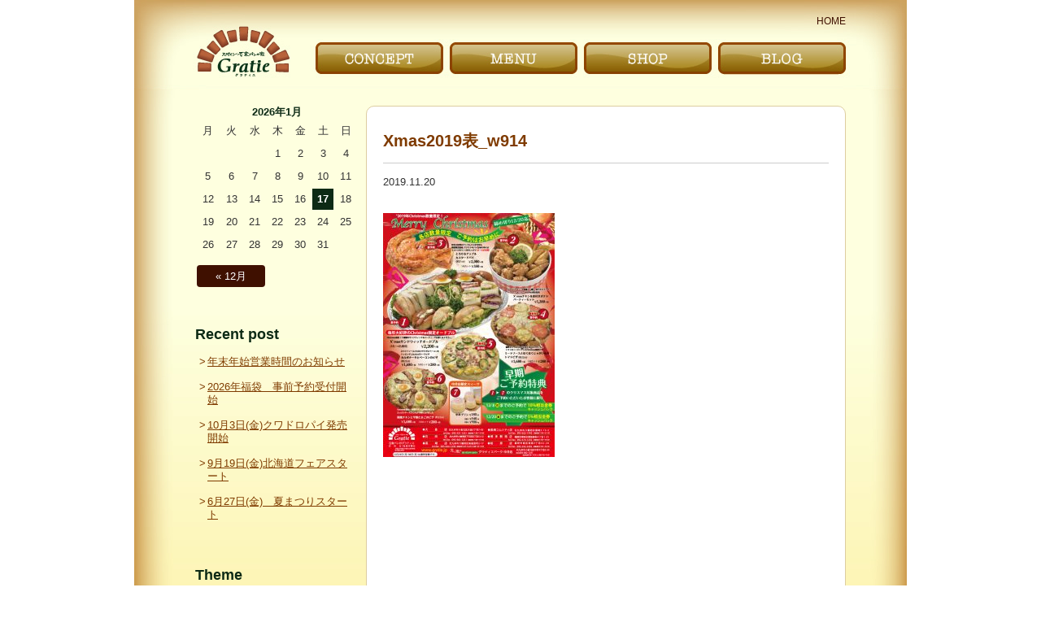

--- FILE ---
content_type: text/html; charset=UTF-8
request_url: http://www.gratie.jp/information/416/attachment/xmas2019%E8%A1%A8_w914/
body_size: 4197
content:
<!DOCTYPE html>
<html dir="ltr" lang="ja">
<head prefix="og: http://ogp.me/ns# fb: http://ogp.me/ns/fb# website: http://ogp.me/ns/website#">
<meta charset="UTF-8">
<meta name="author" content="グラティエ">
<meta name="viewport" content="width=950, user-scalable=yes">
<title>Xmas2019表_w914 |  | グラティエ			</title>
<link rel="dns-prefetch" href="//s.w.org">
<link rel="https://api.w.org/" href="http://www.gratie.jp/wp-json/">
<link rel="alternate" type="application/json+oembed" href="http://www.gratie.jp/wp-json/oembed/1.0/embed?url=http%3A%2F%2Fwww.gratie.jp%2Finformation%2F416%2Fattachment%2Fxmas2019%25e8%25a1%25a8_w914%2F">
<link rel="alternate" type="text/xml+oembed" href="http://www.gratie.jp/wp-json/oembed/1.0/embed?url=http%3A%2F%2Fwww.gratie.jp%2Finformation%2F416%2Fattachment%2Fxmas2019%25e8%25a1%25a8_w914%2F&#038;format=xml">
<link rel="canonical" href="http://www.gratie.jp/information/416/attachment/xmas2019%E8%A1%A8_w914/">
<link rel="stylesheet" id="wp-block-library-css" href="http://www.gratie.jp/wp-includes/css/dist/block-library/style.min.css?ver=5.1.19" type="text/css" media="all">
<link rel="stylesheet" id="wp-pagenavi-css" href="http://www.gratie.jp/wp-content/plugins/wp-pagenavi/pagenavi-css.css?ver=2.70" type="text/css" media="all">
<style type="text/css" media="all">/*<![CDATA[ */
img.wp-smiley,
img.emoji {
display: inline !important;
border: none !important;
box-shadow: none !important;
height: 1em !important;
width: 1em !important;
margin: 0 .07em !important;
vertical-align: -0.1em !important;
background: none !important;
padding: 0 !important;
}
/* ]]>*/</style>
<script type="text/javascript">//<![CDATA[
window._wpemojiSettings = {"baseUrl":"https:\/\/s.w.org\/images\/core\/emoji\/11.2.0\/72x72\/","ext":".png","svgUrl":"https:\/\/s.w.org\/images\/core\/emoji\/11.2.0\/svg\/","svgExt":".svg","source":{"concatemoji":"http:\/\/www.gratie.jp\/wp-includes\/js\/wp-emoji-release.min.js?ver=5.1.19"}};
!function(e,a,t){var n,r,o,i=a.createElement("canvas"),p=i.getContext&&i.getContext("2d");function s(e,t){var a=String.fromCharCode;p.clearRect(0,0,i.width,i.height),p.fillText(a.apply(this,e),0,0);e=i.toDataURL();return p.clearRect(0,0,i.width,i.height),p.fillText(a.apply(this,t),0,0),e===i.toDataURL()}function c(e){var t=a.createElement("script");t.src=e,t.defer=t.type="text/javascript",a.getElementsByTagName("head")[0].appendChild(t)}for(o=Array("flag","emoji"),t.supports={everything:!0,everythingExceptFlag:!0},r=0;r<o.length;r++)t.supports[o[r]]=function(e){if(!p||!p.fillText)return!1;switch(p.textBaseline="top",p.font="600 32px Arial",e){case"flag":return s([55356,56826,55356,56819],[55356,56826,8203,55356,56819])?!1:!s([55356,57332,56128,56423,56128,56418,56128,56421,56128,56430,56128,56423,56128,56447],[55356,57332,8203,56128,56423,8203,56128,56418,8203,56128,56421,8203,56128,56430,8203,56128,56423,8203,56128,56447]);case"emoji":return!s([55358,56760,9792,65039],[55358,56760,8203,9792,65039])}return!1}(o[r]),t.supports.everything=t.supports.everything&&t.supports[o[r]],"flag"!==o[r]&&(t.supports.everythingExceptFlag=t.supports.everythingExceptFlag&&t.supports[o[r]]);t.supports.everythingExceptFlag=t.supports.everythingExceptFlag&&!t.supports.flag,t.DOMReady=!1,t.readyCallback=function(){t.DOMReady=!0},t.supports.everything||(n=function(){t.readyCallback()},a.addEventListener?(a.addEventListener("DOMContentLoaded",n,!1),e.addEventListener("load",n,!1)):(e.attachEvent("onload",n),a.attachEvent("onreadystatechange",function(){"complete"===a.readyState&&t.readyCallback()})),(n=t.source||{}).concatemoji?c(n.concatemoji):n.wpemoji&&n.twemoji&&(c(n.twemoji),c(n.wpemoji)))}(window,document,window._wpemojiSettings);
//]]></script>
	<link rel="shortcut icon" href="http://www.gratie.jp/wp-content/themes/gratie/images/common/favicon.ico">
	<link rel="alternate" type="application/rss+xml" href="http://www.gratie.jp/feed/" title="RSS 2.0">
	<link rel="alternate" type="application/atom+xml" href="http://www.gratie.jp/feed/atom/" title="Atom cite contents">
	<link href="http://www.gratie.jp/wp-content/themes/gratie/css/style.css" rel="stylesheet">
	<script src="http://www.gratie.jp/wp-content/themes/gratie/js/jquery-2.1.1.min.js"></script>
	<script src="http://www.gratie.jp/wp-content/themes/gratie/js/jquery.easing.js"></script>
	<script src="http://www.gratie.jp/wp-content/themes/gratie/js/common.js"></script>
			<script src="http://www.gratie.jp/wp-content/themes/gratie/js/jquery.magnific-popup.min.js"></script>
	<script>
	$(document).ready(function() {
		$(".entry__body a[href$='.jpg'], .entry__body a[href$='.jpeg'], .entry__body a[href$='.gif'], .entry__body a[href$='.png']").magnificPopup({
			type: 'image',
			mainClass: 'mfp-with-zoom',
			removalDelay: 160,
			preloader: false,
			fixedContentPos: false,
			gallery:{enabled:true}
	 });
	});
	</script>
</head>
	
	<body id="top">
		<div id="wrap" class="xmas2019%e8%a1%a8_w914">

			<header id="header">
								<p><a href="http://www.gratie.jp/">HOME</a></p>
								<ul>
					<li id="li01"><a href="http://www.gratie.jp/">〜Gratie〜 スペイン石窯パンの家　グラティエ</a></li>
					<li id="li02"><a href="http://www.gratie.jp/concept/">こだわり｜CONCEPT</a></li>
					<li id="li03"><a href="http://www.gratie.jp/menu/">メニュー｜MENU</a></li>
					<li id="li04"><a href="http://www.gratie.jp/shop/">お店｜SHOP</a></li>
					<li id="li05"><a href="http://www.gratie.jp/blog/">ブログ｜BLOG</a></li>
					<br class="cClear" />
				</ul>
			</header>
			
			<div id="container">
<div id="contents">
	<div class="blogContainer">
		<div class="blogContent">
						<article class="entry">
				<div class="entry__meta">
					<h2 class="entry__hl"><a href="http://www.gratie.jp/information/416/attachment/xmas2019%e8%a1%a8_w914/" rel="bookmark">Xmas2019表_w914</a></h2>
					<time class="entry__date" datetime="2019-11-20">2019.11.20</time>
				</div>    
				<div class="entry__body">
					<p class="attachment"><a href='http://www.gratie.jp/wp-content/uploads/2019/11/b2859161f4465a8053d5846487c30eaa.jpg'><img width="211" height="300" src="http://www.gratie.jp/wp-content/uploads/2019/11/b2859161f4465a8053d5846487c30eaa-211x300.jpg" class="attachment-medium size-medium" alt="" srcset="http://www.gratie.jp/wp-content/uploads/2019/11/b2859161f4465a8053d5846487c30eaa-211x300.jpg 211w, http://www.gratie.jp/wp-content/uploads/2019/11/b2859161f4465a8053d5846487c30eaa-719x1024.jpg 719w, http://www.gratie.jp/wp-content/uploads/2019/11/b2859161f4465a8053d5846487c30eaa.jpg 720w" sizes="(max-width: 211px) 100vw, 211px" /></a></p>
				</div>
			</article>
			
								</div>

			<div class="sideNav">
		<aside class="blogWidget"><div id="calendar_wrap" class="calendar_wrap"><table id="wp-calendar">
	<caption>2026年1月</caption>
	<thead>
	<tr>
		<th scope="col" title="月曜日">月</th>
		<th scope="col" title="火曜日">火</th>
		<th scope="col" title="水曜日">水</th>
		<th scope="col" title="木曜日">木</th>
		<th scope="col" title="金曜日">金</th>
		<th scope="col" title="土曜日">土</th>
		<th scope="col" title="日曜日">日</th>
	</tr>
	</thead>

	<tfoot>
	<tr>
		<td colspan="3" id="prev"><a href="http://www.gratie.jp/date/2025/12/">&laquo; 12月</a></td>
		<td class="pad">&nbsp;</td>
		<td colspan="3" id="next" class="pad">&nbsp;</td>
	</tr>
	</tfoot>

	<tbody>
	<tr>
		<td colspan="3" class="pad">&nbsp;</td><td>1</td><td>2</td><td>3</td><td>4</td>
	</tr>
	<tr>
		<td>5</td><td>6</td><td>7</td><td>8</td><td>9</td><td>10</td><td>11</td>
	</tr>
	<tr>
		<td>12</td><td>13</td><td>14</td><td>15</td><td>16</td><td id="today">17</td><td>18</td>
	</tr>
	<tr>
		<td>19</td><td>20</td><td>21</td><td>22</td><td>23</td><td>24</td><td>25</td>
	</tr>
	<tr>
		<td>26</td><td>27</td><td>28</td><td>29</td><td>30</td><td>31</td>
		<td class="pad" colspan="1">&nbsp;</td>
	</tr>
	</tbody>
	</table></div></aside>		<aside class="blogWidget">		<h2 class="sideSection__hl">Recent post</h2>		<ul>
											<li>
					<a href="http://www.gratie.jp/information/2119/">年末年始営業時間のお知らせ</a>
									</li>
											<li>
					<a href="http://www.gratie.jp/information/2139/">2026年福袋　事前予約受付開始</a>
									</li>
											<li>
					<a href="http://www.gratie.jp/information/2087/">10月3日(金)クワドロパイ発売開始</a>
									</li>
											<li>
					<a href="http://www.gratie.jp/information/2049/">9月19日(金)北海道フェアスタート</a>
									</li>
											<li>
					<a href="http://www.gratie.jp/information/1993/">6月27日(金)　夏まつりスタート</a>
									</li>
					</ul>
		</aside><aside class="blogWidget"><h2 class="sideSection__hl">Theme</h2>		<ul>
				<li class="cat-item cat-item-1"><a href="http://www.gratie.jp/information/" >グラティエよりお知らせ</a> (102)
</li>
		</ul>
			</aside><aside class="blogWidget"><h2 class="sideSection__hl">Archive</h2>		<label class="screen-reader-text" for="archives-dropdown-2">Archive</label>
		<select id="archives-dropdown-2" name="archive-dropdown" onchange='document.location.href=this.options[this.selectedIndex].value;'>
			
			<option value="">月を選択</option>
				<option value='http://www.gratie.jp/date/2025/12/'> 2025年12月 &nbsp;(2)</option>
	<option value='http://www.gratie.jp/date/2025/10/'> 2025年10月 &nbsp;(1)</option>
	<option value='http://www.gratie.jp/date/2025/08/'> 2025年8月 &nbsp;(1)</option>
	<option value='http://www.gratie.jp/date/2025/07/'> 2025年7月 &nbsp;(1)</option>
	<option value='http://www.gratie.jp/date/2025/06/'> 2025年6月 &nbsp;(1)</option>
	<option value='http://www.gratie.jp/date/2025/04/'> 2025年4月 &nbsp;(1)</option>
	<option value='http://www.gratie.jp/date/2025/03/'> 2025年3月 &nbsp;(1)</option>
	<option value='http://www.gratie.jp/date/2025/02/'> 2025年2月 &nbsp;(2)</option>
	<option value='http://www.gratie.jp/date/2024/12/'> 2024年12月 &nbsp;(2)</option>
	<option value='http://www.gratie.jp/date/2024/11/'> 2024年11月 &nbsp;(1)</option>
	<option value='http://www.gratie.jp/date/2024/10/'> 2024年10月 &nbsp;(1)</option>
	<option value='http://www.gratie.jp/date/2024/09/'> 2024年9月 &nbsp;(1)</option>
	<option value='http://www.gratie.jp/date/2024/07/'> 2024年7月 &nbsp;(1)</option>
	<option value='http://www.gratie.jp/date/2024/05/'> 2024年5月 &nbsp;(2)</option>
	<option value='http://www.gratie.jp/date/2024/04/'> 2024年4月 &nbsp;(1)</option>
	<option value='http://www.gratie.jp/date/2024/03/'> 2024年3月 &nbsp;(2)</option>
	<option value='http://www.gratie.jp/date/2024/02/'> 2024年2月 &nbsp;(2)</option>
	<option value='http://www.gratie.jp/date/2023/12/'> 2023年12月 &nbsp;(1)</option>
	<option value='http://www.gratie.jp/date/2023/11/'> 2023年11月 &nbsp;(3)</option>
	<option value='http://www.gratie.jp/date/2023/10/'> 2023年10月 &nbsp;(2)</option>
	<option value='http://www.gratie.jp/date/2023/08/'> 2023年8月 &nbsp;(3)</option>
	<option value='http://www.gratie.jp/date/2023/07/'> 2023年7月 &nbsp;(1)</option>
	<option value='http://www.gratie.jp/date/2023/06/'> 2023年6月 &nbsp;(1)</option>
	<option value='http://www.gratie.jp/date/2023/05/'> 2023年5月 &nbsp;(2)</option>
	<option value='http://www.gratie.jp/date/2023/04/'> 2023年4月 &nbsp;(2)</option>
	<option value='http://www.gratie.jp/date/2023/03/'> 2023年3月 &nbsp;(2)</option>
	<option value='http://www.gratie.jp/date/2023/02/'> 2023年2月 &nbsp;(2)</option>
	<option value='http://www.gratie.jp/date/2022/12/'> 2022年12月 &nbsp;(2)</option>
	<option value='http://www.gratie.jp/date/2022/11/'> 2022年11月 &nbsp;(4)</option>
	<option value='http://www.gratie.jp/date/2022/10/'> 2022年10月 &nbsp;(1)</option>
	<option value='http://www.gratie.jp/date/2022/09/'> 2022年9月 &nbsp;(1)</option>
	<option value='http://www.gratie.jp/date/2022/08/'> 2022年8月 &nbsp;(1)</option>
	<option value='http://www.gratie.jp/date/2022/07/'> 2022年7月 &nbsp;(1)</option>
	<option value='http://www.gratie.jp/date/2022/06/'> 2022年6月 &nbsp;(1)</option>
	<option value='http://www.gratie.jp/date/2022/05/'> 2022年5月 &nbsp;(1)</option>
	<option value='http://www.gratie.jp/date/2022/04/'> 2022年4月 &nbsp;(2)</option>
	<option value='http://www.gratie.jp/date/2022/01/'> 2022年1月 &nbsp;(1)</option>
	<option value='http://www.gratie.jp/date/2021/08/'> 2021年8月 &nbsp;(1)</option>
	<option value='http://www.gratie.jp/date/2021/01/'> 2021年1月 &nbsp;(1)</option>
	<option value='http://www.gratie.jp/date/2020/09/'> 2020年9月 &nbsp;(2)</option>
	<option value='http://www.gratie.jp/date/2020/08/'> 2020年8月 &nbsp;(1)</option>
	<option value='http://www.gratie.jp/date/2020/07/'> 2020年7月 &nbsp;(1)</option>
	<option value='http://www.gratie.jp/date/2020/06/'> 2020年6月 &nbsp;(2)</option>
	<option value='http://www.gratie.jp/date/2020/05/'> 2020年5月 &nbsp;(1)</option>
	<option value='http://www.gratie.jp/date/2020/03/'> 2020年3月 &nbsp;(2)</option>
	<option value='http://www.gratie.jp/date/2020/02/'> 2020年2月 &nbsp;(2)</option>
	<option value='http://www.gratie.jp/date/2020/01/'> 2020年1月 &nbsp;(1)</option>
	<option value='http://www.gratie.jp/date/2019/12/'> 2019年12月 &nbsp;(2)</option>
	<option value='http://www.gratie.jp/date/2019/11/'> 2019年11月 &nbsp;(2)</option>
	<option value='http://www.gratie.jp/date/2019/10/'> 2019年10月 &nbsp;(6)</option>
	<option value='http://www.gratie.jp/date/2019/09/'> 2019年9月 &nbsp;(1)</option>
	<option value='http://www.gratie.jp/date/2019/08/'> 2019年8月 &nbsp;(1)</option>
	<option value='http://www.gratie.jp/date/2019/07/'> 2019年7月 &nbsp;(5)</option>
	<option value='http://www.gratie.jp/date/2019/06/'> 2019年6月 &nbsp;(4)</option>
	<option value='http://www.gratie.jp/date/2019/05/'> 2019年5月 &nbsp;(4)</option>
	<option value='http://www.gratie.jp/date/2019/04/'> 2019年4月 &nbsp;(2)</option>
	<option value='http://www.gratie.jp/date/2018/12/'> 2018年12月 &nbsp;(2)</option>
	<option value='http://www.gratie.jp/date/2018/09/'> 2018年9月 &nbsp;(2)</option>

		</select>
		</aside><aside class="widget_text blogWidget"><h2 class="sideSection__hl">LINK</h2><div class="textwidget custom-html-widget"><ul class="blogSideList">
									<li class="blogSideList__item"><a href="http://bun-corp.co.jp/" target="_blank">BUN CORPORATION</a></li>
									<li class="blogSideList__item"><a href="http://gratie.jp/">スペイン石窯パンの家 グラティエ</a></li>
								</ul></div></aside>	</div><!-- /sideNav -->	</div>
</div>

			</div>
		</div>

		<footer id="footer">
			<p>Copyright 2010 　BUN CORPORATION All right reserved</p>
		</footer>

		<!-- Global site tag (gtag.js) - Google Analytics -->
		<script async src="https://www.googletagmanager.com/gtag/js?id=UA-3572657-12"></script>
		<script>
			window.dataLayer = window.dataLayer || [];
			function gtag(){dataLayer.push(arguments);}
			gtag('js', new Date());
			gtag('config', 'UA-3572657-12');
		</script>
		<script type='text/javascript' src='http://www.gratie.jp/wp-includes/js/wp-embed.min.js?ver=5.1.19'></script>
	</body>
</html>


--- FILE ---
content_type: text/css
request_url: http://www.gratie.jp/wp-content/themes/gratie/css/style.css
body_size: 15403
content:
/*----------------------------------------
	Material Colors
----------------------------------------*/

.color-red-50 {
	color: #ffebee;
}

.bgColor-red-50 {
	background-color: #ffebee;
}

.color-red-100 {
	color: #ffcdd2;
}

.bgColor-red-100 {
	background-color: #ffcdd2;
}

.color-red-200 {
	color: #ef9a9a;
}

.bgColor-red-200 {
	background-color: #ef9a9a;
}

.color-red-300 {
	color: #e57373;
}

.bgColor-red-300 {
	background-color: #e57373;
}

.color-red-400 {
	color: #ef5350;
}

.bgColor-red-400 {
	background-color: #ef5350;
}

.color-red-500 {
	color: #f44336;
}

.bgColor-red-500 {
	background-color: #f44336;
}

.color-red-600 {
	color: #e53935;
}

.bgColor-red-600 {
	background-color: #e53935;
}

.color-red-700 {
	color: #d32f2f;
}

.bgColor-red-700 {
	background-color: #d32f2f;
}

.color-red-800 {
	color: #c62828;
}

.bgColor-red-800 {
	background-color: #c62828;
}

.color-red-900 {
	color: #b71c1c;
}

.bgColor-red-900 {
	background-color: #b71c1c;
}

.color-red-a100 {
	color: #ff8a80;
}

.bgColor-red-a100 {
	background-color: #ff8a80;
}

.color-red-a200 {
	color: #ff5252;
}

.bgColor-red-a200 {
	background-color: #ff5252;
}

.color-red-a400 {
	color: #ff1744;
}

.bgColor-red-a400 {
	background-color: #ff1744;
}

.color-red-a700 {
	color: #d50000;
}

.bgColor-red-a700 {
	background-color: #d50000;
}

.color-pink-50 {
	color: #fce4ec;
}

.bgColor-pink-50 {
	background-color: #fce4ec;
}

.color-pink-100 {
	color: #f8bbd0;
}

.bgColor-pink-100 {
	background-color: #f8bbd0;
}

.color-pink-200 {
	color: #f48fb1;
}

.bgColor-pink-200 {
	background-color: #f48fb1;
}

.color-pink-300 {
	color: #f06292;
}

.bgColor-pink-300 {
	background-color: #f06292;
}

.color-pink-400 {
	color: #ec407a;
}

.bgColor-pink-400 {
	background-color: #ec407a;
}

.color-pink-500 {
	color: #e91e63;
}

.bgColor-pink-500 {
	background-color: #e91e63;
}

.color-pink-600 {
	color: #d81b60;
}

.bgColor-pink-600 {
	background-color: #d81b60;
}

.color-pink-700 {
	color: #c2185b;
}

.bgColor-pink-700 {
	background-color: #c2185b;
}

.color-pink-800 {
	color: #ad1457;
}

.bgColor-pink-800 {
	background-color: #ad1457;
}

.color-pink-900 {
	color: #880e4f;
}

.bgColor-pink-900 {
	background-color: #880e4f;
}

.color-pink-a100 {
	color: #ff80ab;
}

.bgColor-pink-a100 {
	background-color: #ff80ab;
}

.color-pink-a200 {
	color: #ff4081;
}

.bgColor-pink-a200 {
	background-color: #ff4081;
}

.color-pink-a400 {
	color: #f50057;
}

.bgColor-pink-a400 {
	background-color: #f50057;
}

.color-pink-a700 {
	color: #c51162;
}

.bgColor-pink-a700 {
	background-color: #c51162;
}

.color-purple-50 {
	color: #f3e5f5;
}

.bgColor-purple-50 {
	background-color: #f3e5f5;
}

.color-purple-100 {
	color: #e1bee7;
}

.bgColor-purple-100 {
	background-color: #e1bee7;
}

.color-purple-200 {
	color: #ce93d8;
}

.bgColor-purple-200 {
	background-color: #ce93d8;
}

.color-purple-300 {
	color: #ba68c8;
}

.bgColor-purple-300 {
	background-color: #ba68c8;
}

.color-purple-400 {
	color: #ab47bc;
}

.bgColor-purple-400 {
	background-color: #ab47bc;
}

.color-purple-500 {
	color: #9c27b0;
}

.bgColor-purple-500 {
	background-color: #9c27b0;
}

.color-purple-600 {
	color: #8e24aa;
}

.bgColor-purple-600 {
	background-color: #8e24aa;
}

.color-purple-700 {
	color: #7b1fa2;
}

.bgColor-purple-700 {
	background-color: #7b1fa2;
}

.color-purple-800 {
	color: #6a1b9a;
}

.bgColor-purple-800 {
	background-color: #6a1b9a;
}

.color-purple-900 {
	color: #4a148c;
}

.bgColor-purple-900 {
	background-color: #4a148c;
}

.color-purple-a100 {
	color: #ea80fc;
}

.bgColor-purple-a100 {
	background-color: #ea80fc;
}

.color-purple-a200 {
	color: #e040fb;
}

.bgColor-purple-a200 {
	background-color: #e040fb;
}

.color-purple-a400 {
	color: #d500f9;
}

.bgColor-purple-a400 {
	background-color: #d500f9;
}

.color-purple-a700 {
	color: #aa00ff;
}

.bgColor-purple-a700 {
	background-color: #aa00ff;
}

.color-deep-purple-50 {
	color: #ede7f6;
}

.bgColor-deep-purple-50 {
	background-color: #ede7f6;
}

.color-deep-purple-100 {
	color: #d1c4e9;
}

.bgColor-deep-purple-100 {
	background-color: #d1c4e9;
}

.color-deep-purple-200 {
	color: #b39ddb;
}

.bgColor-deep-purple-200 {
	background-color: #b39ddb;
}

.color-deep-purple-300 {
	color: #9575cd;
}

.bgColor-deep-purple-300 {
	background-color: #9575cd;
}

.color-deep-purple-400 {
	color: #7e57c2;
}

.bgColor-deep-purple-400 {
	background-color: #7e57c2;
}

.color-deep-purple-500 {
	color: #673ab7;
}

.bgColor-deep-purple-500 {
	background-color: #673ab7;
}

.color-deep-purple-600 {
	color: #5e35b1;
}

.bgColor-deep-purple-600 {
	background-color: #5e35b1;
}

.color-deep-purple-700 {
	color: #512da8;
}

.bgColor-deep-purple-700 {
	background-color: #512da8;
}

.color-deep-purple-800 {
	color: #4527a0;
}

.bgColor-deep-purple-800 {
	background-color: #4527a0;
}

.color-deep-purple-900 {
	color: #311b92;
}

.bgColor-deep-purple-900 {
	background-color: #311b92;
}

.color-deep-purple-a100 {
	color: #b388ff;
}

.bgColor-deep-purple-a100 {
	background-color: #b388ff;
}

.color-deep-purple-a200 {
	color: #7c4dff;
}

.bgColor-deep-purple-a200 {
	background-color: #7c4dff;
}

.color-deep-purple-a400 {
	color: #651fff;
}

.bgColor-deep-purple-a400 {
	background-color: #651fff;
}

.color-deep-purple-a700 {
	color: #6200ea;
}

.bgColor-deep-purple-a700 {
	background-color: #6200ea;
}

.color-indigo-50 {
	color: #e8eaf6;
}

.bgColor-indigo-50 {
	background-color: #e8eaf6;
}

.color-indigo-100 {
	color: #c5cae9;
}

.bgColor-indigo-100 {
	background-color: #c5cae9;
}

.color-indigo-200 {
	color: #9fa8da;
}

.bgColor-indigo-200 {
	background-color: #9fa8da;
}

.color-indigo-300 {
	color: #7986cb;
}

.bgColor-indigo-300 {
	background-color: #7986cb;
}

.color-indigo-400 {
	color: #5c6bc0;
}

.bgColor-indigo-400 {
	background-color: #5c6bc0;
}

.color-indigo-500 {
	color: #3f51b5;
}

.bgColor-indigo-500 {
	background-color: #3f51b5;
}

.color-indigo-600 {
	color: #3949ab;
}

.bgColor-indigo-600 {
	background-color: #3949ab;
}

.color-indigo-700 {
	color: #303f9f;
}

.bgColor-indigo-700 {
	background-color: #303f9f;
}

.color-indigo-800 {
	color: #283593;
}

.bgColor-indigo-800 {
	background-color: #283593;
}

.color-indigo-900 {
	color: #1a237e;
}

.bgColor-indigo-900 {
	background-color: #1a237e;
}

.color-indigo-a100 {
	color: #8c9eff;
}

.bgColor-indigo-a100 {
	background-color: #8c9eff;
}

.color-indigo-a200 {
	color: #536dfe;
}

.bgColor-indigo-a200 {
	background-color: #536dfe;
}

.color-indigo-a400 {
	color: #3d5afe;
}

.bgColor-indigo-a400 {
	background-color: #3d5afe;
}

.color-indigo-a700 {
	color: #304ffe;
}

.bgColor-indigo-a700 {
	background-color: #304ffe;
}

.color-blue-50 {
	color: #e3f2fd;
}

.bgColor-blue-50 {
	background-color: #e3f2fd;
}

.color-blue-100 {
	color: #bbdefb;
}

.bgColor-blue-100 {
	background-color: #bbdefb;
}

.color-blue-200 {
	color: #90caf9;
}

.bgColor-blue-200 {
	background-color: #90caf9;
}

.color-blue-300 {
	color: #64b5f6;
}

.bgColor-blue-300 {
	background-color: #64b5f6;
}

.color-blue-400 {
	color: #42a5f5;
}

.bgColor-blue-400 {
	background-color: #42a5f5;
}

.color-blue-500 {
	color: #2196f3;
}

.bgColor-blue-500 {
	background-color: #2196f3;
}

.color-blue-600 {
	color: #1e88e5;
}

.bgColor-blue-600 {
	background-color: #1e88e5;
}

.color-blue-700 {
	color: #1976d2;
}

.bgColor-blue-700 {
	background-color: #1976d2;
}

.color-blue-800 {
	color: #1565c0;
}

.bgColor-blue-800 {
	background-color: #1565c0;
}

.color-blue-900 {
	color: #0d47a1;
}

.bgColor-blue-900 {
	background-color: #0d47a1;
}

.color-blue-a100 {
	color: #82b1ff;
}

.bgColor-blue-a100 {
	background-color: #82b1ff;
}

.color-blue-a200 {
	color: #448aff;
}

.bgColor-blue-a200 {
	background-color: #448aff;
}

.color-blue-a400 {
	color: #2979ff;
}

.bgColor-blue-a400 {
	background-color: #2979ff;
}

.color-blue-a700 {
	color: #2962ff;
}

.bgColor-blue-a700 {
	background-color: #2962ff;
}

.color-light-blue-50 {
	color: #e1f5fe;
}

.bgColor-light-blue-50 {
	background-color: #e1f5fe;
}

.color-light-blue-100 {
	color: #b3e5fc;
}

.bgColor-light-blue-100 {
	background-color: #b3e5fc;
}

.color-light-blue-200 {
	color: #81d4fa;
}

.bgColor-light-blue-200 {
	background-color: #81d4fa;
}

.color-light-blue-300 {
	color: #4fc3f7;
}

.bgColor-light-blue-300 {
	background-color: #4fc3f7;
}

.color-light-blue-400 {
	color: #29b6f6;
}

.bgColor-light-blue-400 {
	background-color: #29b6f6;
}

.color-light-blue-500 {
	color: #03a9f4;
}

.bgColor-light-blue-500 {
	background-color: #03a9f4;
}

.color-light-blue-600 {
	color: #039be5;
}

.bgColor-light-blue-600 {
	background-color: #039be5;
}

.color-light-blue-700 {
	color: #0288d1;
}

.bgColor-light-blue-700 {
	background-color: #0288d1;
}

.color-light-blue-800 {
	color: #0277bd;
}

.bgColor-light-blue-800 {
	background-color: #0277bd;
}

.color-light-blue-900 {
	color: #01579b;
}

.bgColor-light-blue-900 {
	background-color: #01579b;
}

.color-light-blue-a100 {
	color: #80d8ff;
}

.bgColor-light-blue-a100 {
	background-color: #80d8ff;
}

.color-light-blue-a200 {
	color: #40c4ff;
}

.bgColor-light-blue-a200 {
	background-color: #40c4ff;
}

.color-light-blue-a400 {
	color: #00b0ff;
}

.bgColor-light-blue-a400 {
	background-color: #00b0ff;
}

.color-light-blue-a700 {
	color: #0091ea;
}

.bgColor-light-blue-a700 {
	background-color: #0091ea;
}

.color-cyan-50 {
	color: #e0f7fa;
}

.bgColor-cyan-50 {
	background-color: #e0f7fa;
}

.color-cyan-100 {
	color: #b2ebf2;
}

.bgColor-cyan-100 {
	background-color: #b2ebf2;
}

.color-cyan-200 {
	color: #80deea;
}

.bgColor-cyan-200 {
	background-color: #80deea;
}

.color-cyan-300 {
	color: #4dd0e1;
}

.bgColor-cyan-300 {
	background-color: #4dd0e1;
}

.color-cyan-400 {
	color: #26c6da;
}

.bgColor-cyan-400 {
	background-color: #26c6da;
}

.color-cyan-500 {
	color: #00bcd4;
}

.bgColor-cyan-500 {
	background-color: #00bcd4;
}

.color-cyan-600 {
	color: #00acc1;
}

.bgColor-cyan-600 {
	background-color: #00acc1;
}

.color-cyan-700 {
	color: #0097a7;
}

.bgColor-cyan-700 {
	background-color: #0097a7;
}

.color-cyan-800 {
	color: #00838f;
}

.bgColor-cyan-800 {
	background-color: #00838f;
}

.color-cyan-900 {
	color: #006064;
}

.bgColor-cyan-900 {
	background-color: #006064;
}

.color-cyan-a100 {
	color: #84ffff;
}

.bgColor-cyan-a100 {
	background-color: #84ffff;
}

.color-cyan-a200 {
	color: #18ffff;
}

.bgColor-cyan-a200 {
	background-color: #18ffff;
}

.color-cyan-a400 {
	color: #00e5ff;
}

.bgColor-cyan-a400 {
	background-color: #00e5ff;
}

.color-cyan-a700 {
	color: #00b8d4;
}

.bgColor-cyan-a700 {
	background-color: #00b8d4;
}

.color-teal-50 {
	color: #e0f2f1;
}

.bgColor-teal-50 {
	background-color: #e0f2f1;
}

.color-teal-100 {
	color: #b2dfdb;
}

.bgColor-teal-100 {
	background-color: #b2dfdb;
}

.color-teal-200 {
	color: #80cbc4;
}

.bgColor-teal-200 {
	background-color: #80cbc4;
}

.color-teal-300 {
	color: #4db6ac;
}

.bgColor-teal-300 {
	background-color: #4db6ac;
}

.color-teal-400 {
	color: #26a69a;
}

.bgColor-teal-400 {
	background-color: #26a69a;
}

.color-teal-500 {
	color: #009688;
}

.bgColor-teal-500 {
	background-color: #009688;
}

.color-teal-600 {
	color: #00897b;
}

.bgColor-teal-600 {
	background-color: #00897b;
}

.color-teal-700 {
	color: #00796b;
}

.bgColor-teal-700 {
	background-color: #00796b;
}

.color-teal-800 {
	color: #00695c;
}

.bgColor-teal-800 {
	background-color: #00695c;
}

.color-teal-900 {
	color: #004d40;
}

.bgColor-teal-900 {
	background-color: #004d40;
}

.color-teal-a100 {
	color: #a7ffeb;
}

.bgColor-teal-a100 {
	background-color: #a7ffeb;
}

.color-teal-a200 {
	color: #64ffda;
}

.bgColor-teal-a200 {
	background-color: #64ffda;
}

.color-teal-a400 {
	color: #1de9b6;
}

.bgColor-teal-a400 {
	background-color: #1de9b6;
}

.color-teal-a700 {
	color: #00bfa5;
}

.bgColor-teal-a700 {
	background-color: #00bfa5;
}

.color-green-50 {
	color: #e8f5e9;
}

.bgColor-green-50 {
	background-color: #e8f5e9;
}

.color-green-100 {
	color: #c8e6c9;
}

.bgColor-green-100 {
	background-color: #c8e6c9;
}

.color-green-200 {
	color: #a5d6a7;
}

.bgColor-green-200 {
	background-color: #a5d6a7;
}

.color-green-300 {
	color: #81c784;
}

.bgColor-green-300 {
	background-color: #81c784;
}

.color-green-400 {
	color: #66bb6a;
}

.bgColor-green-400 {
	background-color: #66bb6a;
}

.color-green-500 {
	color: #4caf50;
}

.bgColor-green-500 {
	background-color: #4caf50;
}

.color-green-600 {
	color: #43a047;
}

.bgColor-green-600 {
	background-color: #43a047;
}

.color-green-700 {
	color: #388e3c;
}

.bgColor-green-700 {
	background-color: #388e3c;
}

.color-green-800 {
	color: #2e7d32;
}

.bgColor-green-800 {
	background-color: #2e7d32;
}

.color-green-900 {
	color: #1b5e20;
}

.bgColor-green-900 {
	background-color: #1b5e20;
}

.color-green-a100 {
	color: #b9f6ca;
}

.bgColor-green-a100 {
	background-color: #b9f6ca;
}

.color-green-a200 {
	color: #69f0ae;
}

.bgColor-green-a200 {
	background-color: #69f0ae;
}

.color-green-a400 {
	color: #00e676;
}

.bgColor-green-a400 {
	background-color: #00e676;
}

.color-green-a700 {
	color: #00c853;
}

.bgColor-green-a700 {
	background-color: #00c853;
}

.color-light-green-50 {
	color: #f1f8e9;
}

.bgColor-light-green-50 {
	background-color: #f1f8e9;
}

.color-light-green-100 {
	color: #dcedc8;
}

.bgColor-light-green-100 {
	background-color: #dcedc8;
}

.color-light-green-200 {
	color: #c5e1a5;
}

.bgColor-light-green-200 {
	background-color: #c5e1a5;
}

.color-light-green-300 {
	color: #aed581;
}

.bgColor-light-green-300 {
	background-color: #aed581;
}

.color-light-green-400 {
	color: #9ccc65;
}

.bgColor-light-green-400 {
	background-color: #9ccc65;
}

.color-light-green-500 {
	color: #8bc34a;
}

.bgColor-light-green-500 {
	background-color: #8bc34a;
}

.color-light-green-600 {
	color: #7cb342;
}

.bgColor-light-green-600 {
	background-color: #7cb342;
}

.color-light-green-700 {
	color: #689f38;
}

.bgColor-light-green-700 {
	background-color: #689f38;
}

.color-light-green-800 {
	color: #558b2f;
}

.bgColor-light-green-800 {
	background-color: #558b2f;
}

.color-light-green-900 {
	color: #33691e;
}

.bgColor-light-green-900 {
	background-color: #33691e;
}

.color-light-green-a100 {
	color: #ccff90;
}

.bgColor-light-green-a100 {
	background-color: #ccff90;
}

.color-light-green-a200 {
	color: #b2ff59;
}

.bgColor-light-green-a200 {
	background-color: #b2ff59;
}

.color-light-green-a400 {
	color: #76ff03;
}

.bgColor-light-green-a400 {
	background-color: #76ff03;
}

.color-light-green-a700 {
	color: #64dd17;
}

.bgColor-light-green-a700 {
	background-color: #64dd17;
}

.color-lime-50 {
	color: #f9fbe7;
}

.bgColor-lime-50 {
	background-color: #f9fbe7;
}

.color-lime-100 {
	color: #f0f4c3;
}

.bgColor-lime-100 {
	background-color: #f0f4c3;
}

.color-lime-200 {
	color: #e6ee9c;
}

.bgColor-lime-200 {
	background-color: #e6ee9c;
}

.color-lime-300 {
	color: #dce775;
}

.bgColor-lime-300 {
	background-color: #dce775;
}

.color-lime-400 {
	color: #d4e157;
}

.bgColor-lime-400 {
	background-color: #d4e157;
}

.color-lime-500 {
	color: #cddc39;
}

.bgColor-lime-500 {
	background-color: #cddc39;
}

.color-lime-600 {
	color: #c0ca33;
}

.bgColor-lime-600 {
	background-color: #c0ca33;
}

.color-lime-700 {
	color: #afb42b;
}

.bgColor-lime-700 {
	background-color: #afb42b;
}

.color-lime-800 {
	color: #9e9d24;
}

.bgColor-lime-800 {
	background-color: #9e9d24;
}

.color-lime-900 {
	color: #827717;
}

.bgColor-lime-900 {
	background-color: #827717;
}

.color-lime-a100 {
	color: #f4ff81;
}

.bgColor-lime-a100 {
	background-color: #f4ff81;
}

.color-lime-a200 {
	color: #eeff41;
}

.bgColor-lime-a200 {
	background-color: #eeff41;
}

.color-lime-a400 {
	color: #c6ff00;
}

.bgColor-lime-a400 {
	background-color: #c6ff00;
}

.color-lime-a700 {
	color: #aeea00;
}

.bgColor-lime-a700 {
	background-color: #aeea00;
}

.color-yellow-50 {
	color: #fffde7;
}

.bgColor-yellow-50 {
	background-color: #fffde7;
}

.color-yellow-100 {
	color: #fff9c4;
}

.bgColor-yellow-100 {
	background-color: #fff9c4;
}

.color-yellow-200 {
	color: #fff59d;
}

.bgColor-yellow-200 {
	background-color: #fff59d;
}

.color-yellow-300 {
	color: #fff176;
}

.bgColor-yellow-300 {
	background-color: #fff176;
}

.color-yellow-400 {
	color: #ffee58;
}

.bgColor-yellow-400 {
	background-color: #ffee58;
}

.color-yellow-500 {
	color: #ffeb3b;
}

.bgColor-yellow-500 {
	background-color: #ffeb3b;
}

.color-yellow-600 {
	color: #fdd835;
}

.bgColor-yellow-600 {
	background-color: #fdd835;
}

.color-yellow-700 {
	color: #fbc02d;
}

.bgColor-yellow-700 {
	background-color: #fbc02d;
}

.color-yellow-800 {
	color: #f9a825;
}

.bgColor-yellow-800 {
	background-color: #f9a825;
}

.color-yellow-900 {
	color: #f57f17;
}

.bgColor-yellow-900 {
	background-color: #f57f17;
}

.color-yellow-a100 {
	color: #ffff8d;
}

.bgColor-yellow-a100 {
	background-color: #ffff8d;
}

.color-yellow-a200 {
	color: #ffff00;
}

.bgColor-yellow-a200 {
	background-color: #ffff00;
}

.color-yellow-a400 {
	color: #ffea00;
}

.bgColor-yellow-a400 {
	background-color: #ffea00;
}

.color-yellow-a700 {
	color: #ffd600;
}

.bgColor-yellow-a700 {
	background-color: #ffd600;
}

.color-amber-50 {
	color: #fff8e1;
}

.bgColor-amber-50 {
	background-color: #fff8e1;
}

.color-amber-100 {
	color: #ffecb3;
}

.bgColor-amber-100 {
	background-color: #ffecb3;
}

.color-amber-200 {
	color: #ffe082;
}

.bgColor-amber-200 {
	background-color: #ffe082;
}

.color-amber-300 {
	color: #ffd54f;
}

.bgColor-amber-300 {
	background-color: #ffd54f;
}

.color-amber-400 {
	color: #ffca28;
}

.bgColor-amber-400 {
	background-color: #ffca28;
}

.color-amber-500 {
	color: #ffc107;
}

.bgColor-amber-500 {
	background-color: #ffc107;
}

.color-amber-600 {
	color: #ffb300;
}

.bgColor-amber-600 {
	background-color: #ffb300;
}

.color-amber-700 {
	color: #ffa000;
}

.bgColor-amber-700 {
	background-color: #ffa000;
}

.color-amber-800 {
	color: #ff8f00;
}

.bgColor-amber-800 {
	background-color: #ff8f00;
}

.color-amber-900 {
	color: #ff6f00;
}

.bgColor-amber-900 {
	background-color: #ff6f00;
}

.color-amber-a100 {
	color: #ffe57f;
}

.bgColor-amber-a100 {
	background-color: #ffe57f;
}

.color-amber-a200 {
	color: #ffd740;
}

.bgColor-amber-a200 {
	background-color: #ffd740;
}

.color-amber-a400 {
	color: #ffc400;
}

.bgColor-amber-a400 {
	background-color: #ffc400;
}

.color-amber-a700 {
	color: #ffab00;
}

.bgColor-amber-a700 {
	background-color: #ffab00;
}

.color-orange-50 {
	color: #fff3e0;
}

.bgColor-orange-50 {
	background-color: #fff3e0;
}

.color-orange-100 {
	color: #ffe0b2;
}

.bgColor-orange-100 {
	background-color: #ffe0b2;
}

.color-orange-200 {
	color: #ffcc80;
}

.bgColor-orange-200 {
	background-color: #ffcc80;
}

.color-orange-300 {
	color: #ffb74d;
}

.bgColor-orange-300 {
	background-color: #ffb74d;
}

.color-orange-400 {
	color: #ffa726;
}

.bgColor-orange-400 {
	background-color: #ffa726;
}

.color-orange-500 {
	color: #ff9800;
}

.bgColor-orange-500 {
	background-color: #ff9800;
}

.color-orange-600 {
	color: #fb8c00;
}

.bgColor-orange-600 {
	background-color: #fb8c00;
}

.color-orange-700 {
	color: #f57c00;
}

.bgColor-orange-700 {
	background-color: #f57c00;
}

.color-orange-800 {
	color: #ef6c00;
}

.bgColor-orange-800 {
	background-color: #ef6c00;
}

.color-orange-900 {
	color: #e65100;
}

.bgColor-orange-900 {
	background-color: #e65100;
}

.color-orange-a100 {
	color: #ffd180;
}

.bgColor-orange-a100 {
	background-color: #ffd180;
}

.color-orange-a200 {
	color: #ffab40;
}

.bgColor-orange-a200 {
	background-color: #ffab40;
}

.color-orange-a400 {
	color: #ff9100;
}

.bgColor-orange-a400 {
	background-color: #ff9100;
}

.color-orange-a700 {
	color: #ff6d00;
}

.bgColor-orange-a700 {
	background-color: #ff6d00;
}

.color-deep-orange-50 {
	color: #fbe9e7;
}

.bgColor-deep-orange-50 {
	background-color: #fbe9e7;
}

.color-deep-orange-100 {
	color: #ffccbc;
}

.bgColor-deep-orange-100 {
	background-color: #ffccbc;
}

.color-deep-orange-200 {
	color: #ffab91;
}

.bgColor-deep-orange-200 {
	background-color: #ffab91;
}

.color-deep-orange-300 {
	color: #ff8a65;
}

.bgColor-deep-orange-300 {
	background-color: #ff8a65;
}

.color-deep-orange-400 {
	color: #ff7043;
}

.bgColor-deep-orange-400 {
	background-color: #ff7043;
}

.color-deep-orange-500 {
	color: #ff5722;
}

.bgColor-deep-orange-500 {
	background-color: #ff5722;
}

.color-deep-orange-600 {
	color: #f4511e;
}

.bgColor-deep-orange-600 {
	background-color: #f4511e;
}

.color-deep-orange-700 {
	color: #e64a19;
}

.bgColor-deep-orange-700 {
	background-color: #e64a19;
}

.color-deep-orange-800 {
	color: #d84315;
}

.bgColor-deep-orange-800 {
	background-color: #d84315;
}

.color-deep-orange-900 {
	color: #bf360c;
}

.bgColor-deep-orange-900 {
	background-color: #bf360c;
}

.color-deep-orange-a100 {
	color: #ff9e80;
}

.bgColor-deep-orange-a100 {
	background-color: #ff9e80;
}

.color-deep-orange-a200 {
	color: #ff6e40;
}

.bgColor-deep-orange-a200 {
	background-color: #ff6e40;
}

.color-deep-orange-a400 {
	color: #ff3d00;
}

.bgColor-deep-orange-a400 {
	background-color: #ff3d00;
}

.color-deep-orange-a700 {
	color: #dd2c00;
}

.bgColor-deep-orange-a700 {
	background-color: #dd2c00;
}

.color-brown-50 {
	color: #efebe9;
}

.bgColor-brown-50 {
	background-color: #efebe9;
}

.color-brown-100 {
	color: #d7ccc8;
}

.bgColor-brown-100 {
	background-color: #d7ccc8;
}

.color-brown-200 {
	color: #bcaaa4;
}

.bgColor-brown-200 {
	background-color: #bcaaa4;
}

.color-brown-300 {
	color: #a1887f;
}

.bgColor-brown-300 {
	background-color: #a1887f;
}

.color-brown-400 {
	color: #8d6e63;
}

.bgColor-brown-400 {
	background-color: #8d6e63;
}

.color-brown-500 {
	color: #795548;
}

.bgColor-brown-500 {
	background-color: #795548;
}

.color-brown-600 {
	color: #6d4c41;
}

.bgColor-brown-600 {
	background-color: #6d4c41;
}

.color-brown-700 {
	color: #5d4037;
}

.bgColor-brown-700 {
	background-color: #5d4037;
}

.color-brown-800 {
	color: #4e342e;
}

.bgColor-brown-800 {
	background-color: #4e342e;
}

.color-brown-900 {
	color: #3e2723;
}

.bgColor-brown-900 {
	background-color: #3e2723;
}

.color-grey-50 {
	color: #fafafa;
}

.bgColor-grey-50 {
	background-color: #fafafa;
}

.color-grey-100 {
	color: #f5f5f5;
}

.bgColor-grey-100 {
	background-color: #f5f5f5;
}

.color-grey-200 {
	color: #eeeeee;
}

.bgColor-grey-200 {
	background-color: #eeeeee;
}

.color-grey-300 {
	color: #e0e0e0;
}

.bgColor-grey-300 {
	background-color: #e0e0e0;
}

.color-grey-400 {
	color: #bdbdbd;
}

.bgColor-grey-400 {
	background-color: #bdbdbd;
}

.color-grey-500 {
	color: #9e9e9e;
}

.bgColor-grey-500 {
	background-color: #9e9e9e;
}

.color-grey-600 {
	color: #757575;
}

.bgColor-grey-600 {
	background-color: #757575;
}

.color-grey-700 {
	color: #616161;
}

.bgColor-grey-700 {
	background-color: #616161;
}

.color-grey-800 {
	color: #424242;
}

.bgColor-grey-800 {
	background-color: #424242;
}

.color-grey-900 {
	color: #212121;
}

.bgColor-grey-900 {
	background-color: #212121;
}

.color-blue-grey-50 {
	color: #eceff1;
}

.bgColor-blue-grey-50 {
	background-color: #eceff1;
}

.color-blue-grey-100 {
	color: #cfd8dc;
}

.bgColor-blue-grey-100 {
	background-color: #cfd8dc;
}

.color-blue-grey-200 {
	color: #b0bec5;
}

.bgColor-blue-grey-200 {
	background-color: #b0bec5;
}

.color-blue-grey-300 {
	color: #90a4ae;
}

.bgColor-blue-grey-300 {
	background-color: #90a4ae;
}

.color-blue-grey-400 {
	color: #78909c;
}

.bgColor-blue-grey-400 {
	background-color: #78909c;
}

.color-blue-grey-500 {
	color: #607d8b;
}

.bgColor-blue-grey-500 {
	background-color: #607d8b;
}

.color-blue-grey-600 {
	color: #546e7a;
}

.bgColor-blue-grey-600 {
	background-color: #546e7a;
}

.color-blue-grey-700 {
	color: #455a64;
}

.bgColor-blue-grey-700 {
	background-color: #455a64;
}

.color-blue-grey-800 {
	color: #37474f;
}

.bgColor-blue-grey-800 {
	background-color: #37474f;
}

.color-blue-grey-900 {
	color: #263238;
}

.bgColor-blue-grey-900 {
	background-color: #263238;
}

.color-white {
	color: #ffffff;
}

.bgColor-white {
	background: #ffffff;
}

.color-black {
	color: #000000;
}

.bgColor-black {
	background: #000000;
}

/*----------------------------------------
	clearfix
----------------------------------------*/

/*! normalize.css v8.0.0 | MIT License | github.com/necolas/normalize.css */

/* Document
========================================================================== */

/**
* 1. Correct the line height in all browsers.
* 2. Prevent adjustments of font size after orientation changes in iOS.
*/

html {
	line-height: 1.15; /* 1 */
	-webkit-text-size-adjust: 100%; /* 2 */
}

/* Sections
========================================================================== */

/**
* Remove the margin in all browsers.
*/

body {
	margin: 0;
}

/**
* Correct the font size and margin on `h1` elements within `section` and
* `article` contexts in Chrome, Firefox, and Safari.
*/

h1 {
	font-size: 2em;
	margin: 0.67em 0;
}

/* Grouping content
========================================================================== */

/**
* 1. Add the correct box sizing in Firefox.
* 2. Show the overflow in Edge and IE.
*/

hr {
	box-sizing: content-box; /* 1 */
	height: 0; /* 1 */
	overflow: visible; /* 2 */
}

/**
* 1. Correct the inheritance and scaling of font size in all browsers.
* 2. Correct the odd `em` font sizing in all browsers.
*/

pre {
	font-family: monospace, monospace; /* 1 */
	font-size: 1em; /* 2 */
}

/* Text-level semantics
========================================================================== */

/**
* Remove the gray background on active links in IE 10.
*/

a {
	background-color: transparent;
}

/**
* 1. Remove the bottom border in Chrome 57-
* 2. Add the correct text decoration in Chrome, Edge, IE, Opera, and Safari.
*/

abbr[title] {
	border-bottom: none; /* 1 */
	text-decoration: underline; /* 2 */
	text-decoration: underline dotted; /* 2 */
}

/**
* Add the correct font weight in Chrome, Edge, and Safari.
*/

b,
strong {
	font-weight: bolder;
}

/**
* 1. Correct the inheritance and scaling of font size in all browsers.
* 2. Correct the odd `em` font sizing in all browsers.
*/

code,
kbd,
samp {
	font-family: monospace, monospace; /* 1 */
	font-size: 1em; /* 2 */
}

/**
* Add the correct font size in all browsers.
*/

small {
	font-size: 80%;
}

/**
* Prevent `sub` and `sup` elements from affecting the line height in
* all browsers.
*/

sub,
sup {
	font-size: 75%;
	line-height: 0;
	position: relative;
	vertical-align: baseline;
}

sub {
	bottom: -0.25em;
}

sup {
	top: -0.5em;
}

/* Embedded content
========================================================================== */

/**
* Remove the border on images inside links in IE 10.
*/

img {
	border-style: none;
}

/* Forms
========================================================================== */

/**
* 1. Change the font styles in all browsers.
* 2. Remove the margin in Firefox and Safari.
*/

button,
input,
optgroup,
select,
textarea {
	font-family: inherit; /* 1 */
	font-size: 100%; /* 1 */
	line-height: 1.15; /* 1 */
	margin: 0; /* 2 */
}

/**
* Show the overflow in IE.
* 1. Show the overflow in Edge.
*/

button,
input { /* 1 */
	overflow: visible;
}

/**
* Remove the inheritance of text transform in Edge, Firefox, and IE.
* 1. Remove the inheritance of text transform in Firefox.
*/

button,
select { /* 1 */
	text-transform: none;
}

/**
* Correct the inability to style clickable types in iOS and Safari.
*/

button,
[type="button"],
[type="reset"],
[type="submit"] {
	-webkit-appearance: button;
}

/**
* Remove the inner border and padding in Firefox.
*/

button::-moz-focus-inner,
[type="button"]::-moz-focus-inner,
[type="reset"]::-moz-focus-inner,
[type="submit"]::-moz-focus-inner {
	border-style: none;
	padding: 0;
}

/**
* Restore the focus styles unset by the previous rule.
*/

button:-moz-focusring,
[type="button"]:-moz-focusring,
[type="reset"]:-moz-focusring,
[type="submit"]:-moz-focusring {
	outline: 1px dotted ButtonText;
}

/**
* Correct the padding in Firefox.
*/

fieldset {
	padding: 0.35em 0.75em 0.625em;
}

/**
* 1. Correct the text wrapping in Edge and IE.
* 2. Correct the color inheritance from `fieldset` elements in IE.
* 3. Remove the padding so developers are not caught out when they zero out
*    `fieldset` elements in all browsers.
*/

legend {
	box-sizing: border-box; /* 1 */
	color: inherit; /* 2 */
	display: table; /* 1 */
	max-width: 100%; /* 1 */
	padding: 0; /* 3 */
	white-space: normal; /* 1 */
}

/**
* Add the correct vertical alignment in Chrome, Firefox, and Opera.
*/

progress {
	vertical-align: baseline;
}

/**
* Remove the default vertical scrollbar in IE 10+.
*/

textarea {
	overflow: auto;
}

/**
* 1. Add the correct box sizing in IE 10.
* 2. Remove the padding in IE 10.
*/

[type="checkbox"],
[type="radio"] {
	box-sizing: border-box; /* 1 */
	padding: 0; /* 2 */
}

/**
* Correct the cursor style of increment and decrement buttons in Chrome.
*/

[type="number"]::-webkit-inner-spin-button,
[type="number"]::-webkit-outer-spin-button {
	height: auto;
}

/**
* 1. Correct the odd appearance in Chrome and Safari.
* 2. Correct the outline style in Safari.
*/

[type="search"] {
	-webkit-appearance: textfield; /* 1 */
	outline-offset: -2px; /* 2 */
}

/**
* Remove the inner padding in Chrome and Safari on macOS.
*/

[type="search"]::-webkit-search-decoration {
	-webkit-appearance: none;
}

/**
* 1. Correct the inability to style clickable types in iOS and Safari.
* 2. Change font properties to `inherit` in Safari.
*/

::-webkit-file-upload-button {
	-webkit-appearance: button; /* 1 */
	font: inherit; /* 2 */
}

/* Interactive
========================================================================== */

/*
* Add the correct display in Edge, IE 10+, and Firefox.
*/

details {
	display: block;
}

/*
* Add the correct display in all browsers.
*/

summary {
	display: list-item;
}

/* Misc
========================================================================== */

/**
* Add the correct display in IE 10+.
*/

template {
	display: none;
}

/**
* Add the correct display in IE 10.
*/

[hidden] {
	display: none;
}

/* width */

.w1 {
	width: 1%;
}

.w2 {
	width: 2%;
}

.w3 {
	width: 3%;
}

.w4 {
	width: 4%;
}

.w5 {
	width: 5%;
}

.w6 {
	width: 6%;
}

.w7 {
	width: 7%;
}

.w8 {
	width: 8%;
}

.w9 {
	width: 9%;
}

.w10 {
	width: 10%;
}

.w11 {
	width: 11%;
}

.w12 {
	width: 12%;
}

.w13 {
	width: 13%;
}

.w14 {
	width: 14%;
}

.w15 {
	width: 15%;
}

.w16 {
	width: 16%;
}

.w17 {
	width: 17%;
}

.w18 {
	width: 18%;
}

.w19 {
	width: 19%;
}

.w20 {
	width: 20%;
}

.w21 {
	width: 21%;
}

.w22 {
	width: 22%;
}

.w23 {
	width: 23%;
}

.w24 {
	width: 24%;
}

.w25 {
	width: 25%;
}

.w26 {
	width: 26%;
}

.w27 {
	width: 27%;
}

.w28 {
	width: 28%;
}

.w29 {
	width: 29%;
}

.w30 {
	width: 30%;
}

.w31 {
	width: 31%;
}

.w32 {
	width: 32%;
}

.w33 {
	width: 33%;
}

.w34 {
	width: 34%;
}

.w35 {
	width: 35%;
}

.w36 {
	width: 36%;
}

.w37 {
	width: 37%;
}

.w38 {
	width: 38%;
}

.w39 {
	width: 39%;
}

.w40 {
	width: 40%;
}

.w41 {
	width: 41%;
}

.w42 {
	width: 42%;
}

.w43 {
	width: 43%;
}

.w44 {
	width: 44%;
}

.w45 {
	width: 45%;
}

.w46 {
	width: 46%;
}

.w47 {
	width: 47%;
}

.w48 {
	width: 48%;
}

.w49 {
	width: 49%;
}

.w50 {
	width: 50%;
}

.w55 {
	width: 55%;
}

.w60 {
	width: 60%;
}

.w65 {
	width: 65%;
}

.w70 {
	width: 70%;
}

.w75 {
	width: 75%;
}

.w80 {
	width: 80%;
}

.w85 {
	width: 85%;
}

.w90 {
	width: 90%;
}

.w95 {
	width: 95%;
}

.w100 {
	width: 100%;
}

/* align */

.aLeft {
	text-align: left !important;
}

.aRight {
	text-align: right !important;
}

.aCenter {
	text-align: center !important;
}

.vTop {
	vertical-align: top !important;
}

.vMiddle {
	vertical-align: middle !important;
}

.vBottom {
	vertical-align: bottom !important;
}

/* flex box */

.fb-row {
	display: -webkit-flex;
	display: -moz-flex;
	display: -ms-flex;
	display: flex;
	-webkit-flex-direction: row;
	-moz-flex-direction: row;
	-ms-flex-direction: row;
	flex-direction: row;
}

.fb-row-justify-center {
	-webkit-justify-content: center;
	-moz-justify-content: center;
	-ms-justify-content: center;
	justify-content: center;
	-ms-flex-pack: center;
}

.fb-row-justify-start {
	-webkit-justify-content: flex-start;
	-moz-justify-content: flex-start;
	-ms-justify-content: flex-start;
	justify-content: flex-start;
	-ms-flex-pack: flex-start;
}

.fb-row-justify-end {
	-webkit-justify-content: flex-end;
	-moz-justify-content: flex-end;
	-ms-justify-content: flex-end;
	justify-content: flex-end;
	-ms-flex-pack: flex-end;
}

.fb-row-align-center {
	-webkit-align-items: center;
	-moz-align-items: center;
	-ms-align-items: center;
	align-items: center;
}

.fb-row-align-start {
	-webkit-align-items: flex-start;
	-moz-align-items: flex-start;
	-ms-align-items: flex-start;
	align-items: flex-start;
}

.fb-row-align-end {
	-webkit-align-items: flex-end;
	-moz-align-items: flex-end;
	-ms-align-items: flex-end;
	align-items: flex-end;
}

.fb-column {
	display: -webkit-flex;
	display: -moz-flex;
	display: -ms-flex;
	display: flex;
	-webkit-flex-direction: column;
	-moz-flex-direction: column;
	-ms-flex-direction: column;
	flex-direction: column;
}

.fb-column-justify-center {
	-webkit-justify-content: center;
	-moz-justify-content: center;
	-ms-justify-content: center;
	justify-content: center;
	-ms-flex-pack: center;
}

.fb-column-justify-start {
	-webkit-justify-content: flex-start;
	-moz-justify-content: flex-start;
	-ms-justify-content: flex-start;
	justify-content: flex-start;
	-ms-flex-pack: flex-start;
}

.fb-column-justify-end {
	-webkit-justify-content: flex-end;
	-moz-justify-content: flex-end;
	-ms-justify-content: flex-end;
	justify-content: flex-end;
	-ms-flex-pack: flex-end;
}

.fb-column-align-center {
	-webkit-align-items: center;
	-moz-align-items: center;
	-ms-align-items: center;
	align-items: center;
}

.fb-column-align-start {
	-webkit-align-items: flex-start;
	-moz-align-items: flex-start;
	-ms-align-items: flex-start;
	align-items: flex-start;
}

.fb-column-align-end {
	-webkit-align-items: flex-end;
	-moz-align-items: flex-end;
	-ms-align-items: flex-end;
	align-items: flex-end;
}

/* float */

.fl {
	float: left;
}

.fr {
	float: right;
}

/* visivle style */

.fs10 {
	font-size: 10px;
	font-size: 0.625rem;
}

.fs10-100 {
	font-size: 10px;
	font-size: 0.625rem;
	font-weight: 100;
}

.fs10-300 {
	font-size: 10px;
	font-size: 0.625rem;
	font-weight: 300;
}

.fs10-350 {
	font-size: 10px;
	font-size: 0.625rem;
	font-weight: 350;
}

.fs10-400 {
	font-size: 10px;
	font-size: 0.625rem;
	font-weight: 400;
}

.fs10-500 {
	font-size: 10px;
	font-size: 0.625rem;
	font-weight: 500;
}

.fs10-700 {
	font-size: 10px;
	font-size: 0.625rem;
	font-weight: 700;
}

.fs10-900 {
	font-size: 10px;
	font-size: 0.625rem;
	font-weight: 900;
}

.fs11 {
	font-size: 11px;
	font-size: 0.6875rem;
}

.fs11-100 {
	font-size: 11px;
	font-size: 0.6875rem;
	font-weight: 100;
}

.fs11-300 {
	font-size: 11px;
	font-size: 0.6875rem;
	font-weight: 300;
}

.fs11-350 {
	font-size: 11px;
	font-size: 0.6875rem;
	font-weight: 350;
}

.fs11-400 {
	font-size: 11px;
	font-size: 0.6875rem;
	font-weight: 400;
}

.fs11-500 {
	font-size: 11px;
	font-size: 0.6875rem;
	font-weight: 500;
}

.fs11-700 {
	font-size: 11px;
	font-size: 0.6875rem;
	font-weight: 700;
}

.fs11-900 {
	font-size: 11px;
	font-size: 0.6875rem;
	font-weight: 900;
}

.fs12 {
	font-size: 12px;
	font-size: 0.75rem;
}

.fs12-100 {
	font-size: 12px;
	font-size: 0.75rem;
	font-weight: 100;
}

.fs12-300 {
	font-size: 12px;
	font-size: 0.75rem;
	font-weight: 300;
}

.fs12-350 {
	font-size: 12px;
	font-size: 0.75rem;
	font-weight: 350;
}

.fs12-400 {
	font-size: 12px;
	font-size: 0.75rem;
	font-weight: 400;
}

.fs12-500 {
	font-size: 12px;
	font-size: 0.75rem;
	font-weight: 500;
}

.fs12-700 {
	font-size: 12px;
	font-size: 0.75rem;
	font-weight: 700;
}

.fs12-900 {
	font-size: 12px;
	font-size: 0.75rem;
	font-weight: 900;
}

.fs13 {
	font-size: 13px;
	font-size: 0.8125rem;
}

.fs13-100 {
	font-size: 13px;
	font-size: 0.8125rem;
	font-weight: 100;
}

.fs13-300 {
	font-size: 13px;
	font-size: 0.8125rem;
	font-weight: 300;
}

.fs13-350 {
	font-size: 13px;
	font-size: 0.8125rem;
	font-weight: 350;
}

.fs13-400 {
	font-size: 13px;
	font-size: 0.8125rem;
	font-weight: 400;
}

.fs13-500 {
	font-size: 13px;
	font-size: 0.8125rem;
	font-weight: 500;
}

.fs13-700 {
	font-size: 13px;
	font-size: 0.8125rem;
	font-weight: 700;
}

.fs13-900 {
	font-size: 13px;
	font-size: 0.8125rem;
	font-weight: 900;
}

.fs14 {
	font-size: 14px;
	font-size: 0.875rem;
}

.fs14-100 {
	font-size: 14px;
	font-size: 0.875rem;
	font-weight: 100;
}

.fs14-300 {
	font-size: 14px;
	font-size: 0.875rem;
	font-weight: 300;
}

.fs14-350 {
	font-size: 14px;
	font-size: 0.875rem;
	font-weight: 350;
}

.fs14-400 {
	font-size: 14px;
	font-size: 0.875rem;
	font-weight: 400;
}

.fs14-500 {
	font-size: 14px;
	font-size: 0.875rem;
	font-weight: 500;
}

.fs14-700 {
	font-size: 14px;
	font-size: 0.875rem;
	font-weight: 700;
}

.fs14-900 {
	font-size: 14px;
	font-size: 0.875rem;
	font-weight: 900;
}

.fs15 {
	font-size: 15px;
	font-size: 0.9375rem;
}

.fs15-100 {
	font-size: 15px;
	font-size: 0.9375rem;
	font-weight: 100;
}

.fs15-300 {
	font-size: 15px;
	font-size: 0.9375rem;
	font-weight: 300;
}

.fs15-350 {
	font-size: 15px;
	font-size: 0.9375rem;
	font-weight: 350;
}

.fs15-400 {
	font-size: 15px;
	font-size: 0.9375rem;
	font-weight: 400;
}

.fs15-500 {
	font-size: 15px;
	font-size: 0.9375rem;
	font-weight: 500;
}

.fs15-700 {
	font-size: 15px;
	font-size: 0.9375rem;
	font-weight: 700;
}

.fs15-900 {
	font-size: 15px;
	font-size: 0.9375rem;
	font-weight: 900;
}

.fs16 {
	font-size: 16px;
	font-size: 1rem;
}

.fs16-100 {
	font-size: 16px;
	font-size: 1rem;
	font-weight: 100;
}

.fs16-300 {
	font-size: 16px;
	font-size: 1rem;
	font-weight: 300;
}

.fs16-350 {
	font-size: 16px;
	font-size: 1rem;
	font-weight: 350;
}

.fs16-400 {
	font-size: 16px;
	font-size: 1rem;
	font-weight: 400;
}

.fs16-500 {
	font-size: 16px;
	font-size: 1rem;
	font-weight: 500;
}

.fs16-700 {
	font-size: 16px;
	font-size: 1rem;
	font-weight: 700;
}

.fs16-900 {
	font-size: 16px;
	font-size: 1rem;
	font-weight: 900;
}

.fs17 {
	font-size: 17px;
	font-size: 1.0625rem;
}

.fs17-100 {
	font-size: 17px;
	font-size: 1.0625rem;
	font-weight: 100;
}

.fs17-300 {
	font-size: 17px;
	font-size: 1.0625rem;
	font-weight: 300;
}

.fs17-350 {
	font-size: 17px;
	font-size: 1.0625rem;
	font-weight: 350;
}

.fs17-400 {
	font-size: 17px;
	font-size: 1.0625rem;
	font-weight: 400;
}

.fs17-500 {
	font-size: 17px;
	font-size: 1.0625rem;
	font-weight: 500;
}

.fs17-700 {
	font-size: 17px;
	font-size: 1.0625rem;
	font-weight: 700;
}

.fs17-900 {
	font-size: 17px;
	font-size: 1.0625rem;
	font-weight: 900;
}

.fs18 {
	font-size: 18px;
	font-size: 1.125rem;
}

.fs18-100 {
	font-size: 18px;
	font-size: 1.125rem;
	font-weight: 100;
}

.fs18-300 {
	font-size: 18px;
	font-size: 1.125rem;
	font-weight: 300;
}

.fs18-350 {
	font-size: 18px;
	font-size: 1.125rem;
	font-weight: 350;
}

.fs18-400 {
	font-size: 18px;
	font-size: 1.125rem;
	font-weight: 400;
}

.fs18-500 {
	font-size: 18px;
	font-size: 1.125rem;
	font-weight: 500;
}

.fs18-700 {
	font-size: 18px;
	font-size: 1.125rem;
	font-weight: 700;
}

.fs18-900 {
	font-size: 18px;
	font-size: 1.125rem;
	font-weight: 900;
}

.fs19 {
	font-size: 19px;
	font-size: 1.1875rem;
}

.fs19-100 {
	font-size: 19px;
	font-size: 1.1875rem;
	font-weight: 100;
}

.fs19-300 {
	font-size: 19px;
	font-size: 1.1875rem;
	font-weight: 300;
}

.fs19-350 {
	font-size: 19px;
	font-size: 1.1875rem;
	font-weight: 350;
}

.fs19-400 {
	font-size: 19px;
	font-size: 1.1875rem;
	font-weight: 400;
}

.fs19-500 {
	font-size: 19px;
	font-size: 1.1875rem;
	font-weight: 500;
}

.fs19-700 {
	font-size: 19px;
	font-size: 1.1875rem;
	font-weight: 700;
}

.fs19-900 {
	font-size: 19px;
	font-size: 1.1875rem;
	font-weight: 900;
}

.fs20 {
	font-size: 20px;
	font-size: 1.25rem;
}

.fs20-100 {
	font-size: 20px;
	font-size: 1.25rem;
	font-weight: 100;
}

.fs20-300 {
	font-size: 20px;
	font-size: 1.25rem;
	font-weight: 300;
}

.fs20-350 {
	font-size: 20px;
	font-size: 1.25rem;
	font-weight: 350;
}

.fs20-400 {
	font-size: 20px;
	font-size: 1.25rem;
	font-weight: 400;
}

.fs20-500 {
	font-size: 20px;
	font-size: 1.25rem;
	font-weight: 500;
}

.fs20-700 {
	font-size: 20px;
	font-size: 1.25rem;
	font-weight: 700;
}

.fs20-900 {
	font-size: 20px;
	font-size: 1.25rem;
	font-weight: 900;
}

.fs21 {
	font-size: 21px;
	font-size: 1.3125rem;
}

.fs21-100 {
	font-size: 21px;
	font-size: 1.3125rem;
	font-weight: 100;
}

.fs21-300 {
	font-size: 21px;
	font-size: 1.3125rem;
	font-weight: 300;
}

.fs21-350 {
	font-size: 21px;
	font-size: 1.3125rem;
	font-weight: 350;
}

.fs21-400 {
	font-size: 21px;
	font-size: 1.3125rem;
	font-weight: 400;
}

.fs21-500 {
	font-size: 21px;
	font-size: 1.3125rem;
	font-weight: 500;
}

.fs21-700 {
	font-size: 21px;
	font-size: 1.3125rem;
	font-weight: 700;
}

.fs21-900 {
	font-size: 21px;
	font-size: 1.3125rem;
	font-weight: 900;
}

.fs22 {
	font-size: 22px;
	font-size: 1.375rem;
}

.fs22-100 {
	font-size: 22px;
	font-size: 1.375rem;
	font-weight: 100;
}

.fs22-300 {
	font-size: 22px;
	font-size: 1.375rem;
	font-weight: 300;
}

.fs22-350 {
	font-size: 22px;
	font-size: 1.375rem;
	font-weight: 350;
}

.fs22-400 {
	font-size: 22px;
	font-size: 1.375rem;
	font-weight: 400;
}

.fs22-500 {
	font-size: 22px;
	font-size: 1.375rem;
	font-weight: 500;
}

.fs22-700 {
	font-size: 22px;
	font-size: 1.375rem;
	font-weight: 700;
}

.fs22-900 {
	font-size: 22px;
	font-size: 1.375rem;
	font-weight: 900;
}

.fs23 {
	font-size: 23px;
	font-size: 1.4375rem;
}

.fs23-100 {
	font-size: 23px;
	font-size: 1.4375rem;
	font-weight: 100;
}

.fs23-300 {
	font-size: 23px;
	font-size: 1.4375rem;
	font-weight: 300;
}

.fs23-350 {
	font-size: 23px;
	font-size: 1.4375rem;
	font-weight: 350;
}

.fs23-400 {
	font-size: 23px;
	font-size: 1.4375rem;
	font-weight: 400;
}

.fs23-500 {
	font-size: 23px;
	font-size: 1.4375rem;
	font-weight: 500;
}

.fs23-700 {
	font-size: 23px;
	font-size: 1.4375rem;
	font-weight: 700;
}

.fs23-900 {
	font-size: 23px;
	font-size: 1.4375rem;
	font-weight: 900;
}

.fs24 {
	font-size: 24px;
	font-size: 1.5rem;
}

.fs24-100 {
	font-size: 24px;
	font-size: 1.5rem;
	font-weight: 100;
}

.fs24-300 {
	font-size: 24px;
	font-size: 1.5rem;
	font-weight: 300;
}

.fs24-350 {
	font-size: 24px;
	font-size: 1.5rem;
	font-weight: 350;
}

.fs24-400 {
	font-size: 24px;
	font-size: 1.5rem;
	font-weight: 400;
}

.fs24-500 {
	font-size: 24px;
	font-size: 1.5rem;
	font-weight: 500;
}

.fs24-700 {
	font-size: 24px;
	font-size: 1.5rem;
	font-weight: 700;
}

.fs24-900 {
	font-size: 24px;
	font-size: 1.5rem;
	font-weight: 900;
}

.fs25 {
	font-size: 25px;
	font-size: 1.5625rem;
}

.fs25-100 {
	font-size: 25px;
	font-size: 1.5625rem;
	font-weight: 100;
}

.fs25-300 {
	font-size: 25px;
	font-size: 1.5625rem;
	font-weight: 300;
}

.fs25-350 {
	font-size: 25px;
	font-size: 1.5625rem;
	font-weight: 350;
}

.fs25-400 {
	font-size: 25px;
	font-size: 1.5625rem;
	font-weight: 400;
}

.fs25-500 {
	font-size: 25px;
	font-size: 1.5625rem;
	font-weight: 500;
}

.fs25-700 {
	font-size: 25px;
	font-size: 1.5625rem;
	font-weight: 700;
}

.fs25-900 {
	font-size: 25px;
	font-size: 1.5625rem;
	font-weight: 900;
}

.fs26 {
	font-size: 26px;
	font-size: 1.625rem;
}

.fs26-100 {
	font-size: 26px;
	font-size: 1.625rem;
	font-weight: 100;
}

.fs26-300 {
	font-size: 26px;
	font-size: 1.625rem;
	font-weight: 300;
}

.fs26-350 {
	font-size: 26px;
	font-size: 1.625rem;
	font-weight: 350;
}

.fs26-400 {
	font-size: 26px;
	font-size: 1.625rem;
	font-weight: 400;
}

.fs26-500 {
	font-size: 26px;
	font-size: 1.625rem;
	font-weight: 500;
}

.fs26-700 {
	font-size: 26px;
	font-size: 1.625rem;
	font-weight: 700;
}

.fs26-900 {
	font-size: 26px;
	font-size: 1.625rem;
	font-weight: 900;
}

.fs27 {
	font-size: 27px;
	font-size: 1.6875rem;
}

.fs27-100 {
	font-size: 27px;
	font-size: 1.6875rem;
	font-weight: 100;
}

.fs27-300 {
	font-size: 27px;
	font-size: 1.6875rem;
	font-weight: 300;
}

.fs27-350 {
	font-size: 27px;
	font-size: 1.6875rem;
	font-weight: 350;
}

.fs27-400 {
	font-size: 27px;
	font-size: 1.6875rem;
	font-weight: 400;
}

.fs27-500 {
	font-size: 27px;
	font-size: 1.6875rem;
	font-weight: 500;
}

.fs27-700 {
	font-size: 27px;
	font-size: 1.6875rem;
	font-weight: 700;
}

.fs27-900 {
	font-size: 27px;
	font-size: 1.6875rem;
	font-weight: 900;
}

.fs28 {
	font-size: 28px;
	font-size: 1.75rem;
}

.fs28-100 {
	font-size: 28px;
	font-size: 1.75rem;
	font-weight: 100;
}

.fs28-300 {
	font-size: 28px;
	font-size: 1.75rem;
	font-weight: 300;
}

.fs28-350 {
	font-size: 28px;
	font-size: 1.75rem;
	font-weight: 350;
}

.fs28-400 {
	font-size: 28px;
	font-size: 1.75rem;
	font-weight: 400;
}

.fs28-500 {
	font-size: 28px;
	font-size: 1.75rem;
	font-weight: 500;
}

.fs28-700 {
	font-size: 28px;
	font-size: 1.75rem;
	font-weight: 700;
}

.fs28-900 {
	font-size: 28px;
	font-size: 1.75rem;
	font-weight: 900;
}

.fs29 {
	font-size: 29px;
	font-size: 1.8125rem;
}

.fs29-100 {
	font-size: 29px;
	font-size: 1.8125rem;
	font-weight: 100;
}

.fs29-300 {
	font-size: 29px;
	font-size: 1.8125rem;
	font-weight: 300;
}

.fs29-350 {
	font-size: 29px;
	font-size: 1.8125rem;
	font-weight: 350;
}

.fs29-400 {
	font-size: 29px;
	font-size: 1.8125rem;
	font-weight: 400;
}

.fs29-500 {
	font-size: 29px;
	font-size: 1.8125rem;
	font-weight: 500;
}

.fs29-700 {
	font-size: 29px;
	font-size: 1.8125rem;
	font-weight: 700;
}

.fs29-900 {
	font-size: 29px;
	font-size: 1.8125rem;
	font-weight: 900;
}

.fs30 {
	font-size: 30px;
	font-size: 1.875rem;
}

.fs30-100 {
	font-size: 30px;
	font-size: 1.875rem;
	font-weight: 100;
}

.fs30-300 {
	font-size: 30px;
	font-size: 1.875rem;
	font-weight: 300;
}

.fs30-350 {
	font-size: 30px;
	font-size: 1.875rem;
	font-weight: 350;
}

.fs30-400 {
	font-size: 30px;
	font-size: 1.875rem;
	font-weight: 400;
}

.fs30-500 {
	font-size: 30px;
	font-size: 1.875rem;
	font-weight: 500;
}

.fs30-700 {
	font-size: 30px;
	font-size: 1.875rem;
	font-weight: 700;
}

.fs30-900 {
	font-size: 30px;
	font-size: 1.875rem;
	font-weight: 900;
}

.fs31 {
	font-size: 31px;
	font-size: 1.9375rem;
}

.fs31-100 {
	font-size: 31px;
	font-size: 1.9375rem;
	font-weight: 100;
}

.fs31-300 {
	font-size: 31px;
	font-size: 1.9375rem;
	font-weight: 300;
}

.fs31-350 {
	font-size: 31px;
	font-size: 1.9375rem;
	font-weight: 350;
}

.fs31-400 {
	font-size: 31px;
	font-size: 1.9375rem;
	font-weight: 400;
}

.fs31-500 {
	font-size: 31px;
	font-size: 1.9375rem;
	font-weight: 500;
}

.fs31-700 {
	font-size: 31px;
	font-size: 1.9375rem;
	font-weight: 700;
}

.fs31-900 {
	font-size: 31px;
	font-size: 1.9375rem;
	font-weight: 900;
}

.fs32 {
	font-size: 32px;
	font-size: 2rem;
}

.fs32-100 {
	font-size: 32px;
	font-size: 2rem;
	font-weight: 100;
}

.fs32-300 {
	font-size: 32px;
	font-size: 2rem;
	font-weight: 300;
}

.fs32-350 {
	font-size: 32px;
	font-size: 2rem;
	font-weight: 350;
}

.fs32-400 {
	font-size: 32px;
	font-size: 2rem;
	font-weight: 400;
}

.fs32-500 {
	font-size: 32px;
	font-size: 2rem;
	font-weight: 500;
}

.fs32-700 {
	font-size: 32px;
	font-size: 2rem;
	font-weight: 700;
}

.fs32-900 {
	font-size: 32px;
	font-size: 2rem;
	font-weight: 900;
}

/*----------------------------------------
	Magnific Popup CSS
----------------------------------------*/

.mfp-bg {
	top: 0;
	left: 0;
	width: 100%;
	height: 100%;
	z-index: 1042;
	overflow: hidden;
	position: fixed;
	background: #0b0b0b;
	opacity: 0.8;
}

.mfp-wrap {
	top: 0;
	left: 0;
	width: 100%;
	height: 100%;
	z-index: 1043;
	position: fixed;
	outline: none !important;
	-webkit-backface-visibility: hidden;
}

.mfp-container {
	text-align: center;
	position: absolute;
	width: 100%;
	height: 100%;
	left: 0;
	top: 0;
	padding: 0 8px;
	box-sizing: border-box;
}

.mfp-container:before {
	content: '';
	display: inline-block;
	height: 100%;
	vertical-align: middle;
}

.mfp-align-top .mfp-container:before {
	display: none;
}

.mfp-content {
	position: relative;
	display: inline-block;
	vertical-align: middle;
	margin: 0 auto;
	text-align: left;
	z-index: 1045;
}

.mfp-inline-holder .mfp-content,
.mfp-ajax-holder .mfp-content {
	width: 100%;
	cursor: auto;
}

.mfp-ajax-cur {
	cursor: progress;
}

.mfp-zoom-out-cur {
	cursor: -moz-zoom-out;
	cursor: -webkit-zoom-out;
	cursor: zoom-out;
}

.mfp-zoom-out-cur .mfp-image-holder .mfp-close {
	cursor: -moz-zoom-out;
	cursor: -webkit-zoom-out;
	cursor: zoom-out;
}

.mfp-zoom {
	cursor: pointer;
	cursor: -webkit-zoom-in;
	cursor: -moz-zoom-in;
	cursor: zoom-in;
}

.mfp-auto-cursor .mfp-content {
	cursor: auto;
}

.mfp-close,
.mfp-arrow,
.mfp-preloader,
.mfp-counter {
	-webkit-user-select: none;
	-moz-user-select: none;
	user-select: none;
}

.mfp-loading.mfp-figure {
	display: none;
}

.mfp-hide {
	display: none !important;
}

.mfp-preloader {
	color: #CCC;
	position: absolute;
	top: 50%;
	width: auto;
	text-align: center;
	margin-top: -0.8em;
	left: 8px;
	right: 8px;
	z-index: 1044;
}

.mfp-preloader a {
	color: #CCC;
}

.mfp-preloader a:hover {
	color: #FFF;
}

.mfp-s-ready .mfp-preloader,
.mfp-s-error .mfp-content {
	display: none;
}

button.mfp-close,
button.mfp-arrow {
	overflow: visible;
	cursor: pointer;
	background: transparent;
	border: 0;
	-webkit-appearance: none;
	display: block;
	outline: none;
	padding: 0;
	z-index: 1046;
	box-shadow: none;
	touch-action: manipulation;
}

button::-moz-focus-inner {
	padding: 0;
	border: 0;
}

.mfp-close {
	width: 44px;
	height: 44px;
	line-height: 44px;
	position: absolute;
	right: 0;
	top: 0;
	text-decoration: none;
	text-align: center;
	opacity: 0.65;
	padding: 0 0 18px 10px;
	color: #FFF;
	font-style: normal;
	font-size: 28px;
	font-family: Arial, Baskerville, monospace;
}

.mfp-close:hover,
.mfp-close:focus {
	opacity: 1;
}

.mfp-close:active {
	top: 1px;
}

.mfp-close-btn-in .mfp-close {
	color: #333;
}

.mfp-image-holder .mfp-close,
.mfp-iframe-holder .mfp-close {
	color: #FFF;
	right: -6px;
	text-align: right;
	padding-right: 6px;
	width: 100%;
}

.mfp-counter {
	position: absolute;
	top: 0;
	right: 0;
	color: #CCC;
	font-size: 12px;
	line-height: 18px;
	white-space: nowrap;
}

.mfp-arrow {
	position: absolute;
	opacity: 0.65;
	margin: 0;
	top: 50%;
	margin-top: -55px;
	padding: 0;
	width: 90px;
	height: 110px;
	-webkit-tap-highlight-color: transparent;
}

.mfp-arrow:active {
	margin-top: -54px;
}

.mfp-arrow:hover,
.mfp-arrow:focus {
	opacity: 1;
}

.mfp-arrow:before {
	content: '';
	display: block;
	width: 0;
	height: 0;
	position: absolute;
	left: 0;
	top: 0;
	margin-top: 35px;
	margin-left: 35px;
	border: medium inset transparent;
}

.mfp-arrow:after {
	content: '';
	display: block;
	width: 0;
	height: 0;
	position: absolute;
	left: 0;
	top: 0;
	margin-top: 35px;
	margin-left: 35px;
	border: medium inset transparent;
	border-top-width: 13px;
	border-bottom-width: 13px;
	top: 8px;
}

.mfp-arrow:before {
	border-top-width: 21px;
	border-bottom-width: 21px;
	opacity: 0.7;
}

.mfp-arrow-left {
	left: 0;
}

.mfp-arrow-left:after {
	border-right: 17px solid #FFF;
	margin-left: 31px;
}

.mfp-arrow-left:before {
	margin-left: 25px;
	border-right: 27px solid #3F3F3F;
}

.mfp-arrow-right {
	right: 0;
}

.mfp-arrow-right:after {
	border-left: 17px solid #FFF;
	margin-left: 39px;
}

.mfp-arrow-right:before {
	border-left: 27px solid #3F3F3F;
}

.mfp-iframe-holder {
	padding-top: 40px;
	padding-bottom: 40px;
}

.mfp-iframe-holder .mfp-content {
	line-height: 0;
	width: 100%;
	max-width: 900px;
}

.mfp-iframe-holder .mfp-close {
	top: -40px;
}

.mfp-iframe-scaler {
	width: 100%;
	height: 0;
	overflow: hidden;
	padding-top: 56.25%;
}

.mfp-iframe-scaler iframe {
	position: absolute;
	display: block;
	top: 0;
	left: 0;
	width: 100%;
	height: 100%;
	box-shadow: 0 0 8px rgba(0, 0, 0, 0.6);
	background: #000;
}

/* Main image in popup */

img.mfp-img {
	width: auto;
	max-width: 100%;
	height: auto;
	display: block;
	line-height: 0;
	box-sizing: border-box;
	padding: 40px 0 40px;
	margin: 0 auto;
}

/* The shadow behind the image */

.mfp-figure {
	line-height: 0;
}

.mfp-figure:after {
	content: '';
	position: absolute;
	left: 0;
	top: 40px;
	bottom: 40px;
	display: block;
	right: 0;
	width: auto;
	height: auto;
	z-index: -1;
	box-shadow: 0 0 8px rgba(0, 0, 0, 0.6);
	background: #444;
}

.mfp-figure small {
	color: #BDBDBD;
	display: block;
	font-size: 12px;
	line-height: 14px;
}

.mfp-figure figure {
	margin: 0;
}

.mfp-bottom-bar {
	margin-top: -36px;
	position: absolute;
	top: 100%;
	left: 0;
	width: 100%;
	cursor: auto;
}

.mfp-title {
	text-align: left;
	line-height: 18px;
	color: #F3F3F3;
	word-wrap: break-word;
	padding-right: 36px;
}

.mfp-image-holder .mfp-content {
	max-width: 100%;
}

.mfp-gallery .mfp-image-holder .mfp-figure {
	cursor: pointer;
}

.vegas-wrapper,
.vegas-overlay,
.vegas-timer,
.vegas-slide,
.vegas-slide-inner {
	position: absolute;
	top: 0;
	left: 0;
	bottom: 0;
	right: 0;
	overflow: hidden;
	border: none;
	padding: 0;
	margin: 0;
}

.vegas-overlay {
	opacity: .5;
	background: transparent url("../../img/overlays/02.png") center center repeat;
}

.vegas-timer {
	top: auto;
	bottom: 0;
	height: 2px;
}

.vegas-timer-progress {
	width: 0%;
	height: 100%;
	background: white;
	-webkit-transition: width ease-out;
	transition: width ease-out;
}

.vegas-timer-running .vegas-timer-progress {
	width: 100%;
}

.vegas-slide,
.vegas-slide-inner {
	margin: 0;
	padding: 0;
	background: transparent center center no-repeat;
	-webkit-transform: translateZ(0);
	transform: translateZ(0);
	will-change: transform, opacity;
}

body .vegas-container {
	overflow: hidden !important;
	position: relative;
}

.vegas-video {
	min-width: 100%;
	min-height: 100%;
	width: auto;
	height: auto;
}

body.vegas-container {
	overflow: auto;
	position: static;
	z-index: -2;
}

body.vegas-container > .vegas-timer,
body.vegas-container > .vegas-overlay,
body.vegas-container > .vegas-slide {
	position: fixed;
	z-index: -1;
}

/* Target Safari IOS7+ in order to add 76px */

_::full-page-media,
_:future,
:root body.vegas-container > .vegas-slide,
:root body.vegas-container > .vegas-overlay {
	bottom: -76px;
}

/*******************************************/

/* blur transition */

/*******************************************/

.vegas-transition-blur,
.vegas-transition-blur2 {
	opacity: 0;
	-webkit-filter: blur(32px);
	filter: blur(32px);
}

.vegas-transition-blur-in,
.vegas-transition-blur2-in {
	opacity: 1;
	-webkit-filter: blur(0px);
	filter: blur(0px);
}

.vegas-transition-blur2-out {
	opacity: 0;
}

/*******************************************/

/* burn transition */

/*******************************************/

.vegas-transition-burn,
.vegas-transition-burn2 {
	opacity: 0;
	-webkit-filter: contrast(1000%) saturate(1000%);
	filter: contrast(1000%) saturate(1000%);
}

.vegas-transition-burn-in,
.vegas-transition-burn2-in {
	opacity: 1;
	-webkit-filter: contrast(100%) saturate(100%);
	filter: contrast(100%) saturate(100%);
}

.vegas-transition-burn2-out {
	opacity: 0;
	-webkit-filter: contrast(1000%) saturate(1000%);
	filter: contrast(1000%) saturate(1000%);
}

/*******************************************/

/* fade transition */

/*******************************************/

.vegas-transition-fade,
.vegas-transition-fade2 {
	opacity: 0;
}

.vegas-transition-fade-in,
.vegas-transition-fade2-in {
	opacity: 1;
}

.vegas-transition-fade2-out {
	opacity: 0;
}

/*******************************************/

/* flash transition */

/*******************************************/

.vegas-transition-flash,
.vegas-transition-flash2 {
	opacity: 0;
	-webkit-filter: brightness(25);
	filter: brightness(25);
}

.vegas-transition-flash-in,
.vegas-transition-flash2-in {
	opacity: 1;
	-webkit-filter: brightness(1);
	filter: brightness(1);
}

.vegas-transition-flash2-out {
	opacity: 0;
	-webkit-filter: brightness(25);
	filter: brightness(25);
}

/*******************************************/

/* negative transition */

/*******************************************/

.vegas-transition-negative,
.vegas-transition-negative2 {
	opacity: 0;
	-webkit-filter: invert(100%);
	filter: invert(100%);
}

.vegas-transition-negative-in,
.vegas-transition-negative2-in {
	opacity: 1;
	-webkit-filter: invert(0);
	filter: invert(0);
}

.vegas-transition-negative2-out {
	opacity: 0;
	-webkit-filter: invert(100%);
	filter: invert(100%);
}

/*******************************************/

/* slideDown transition */

/*******************************************/

.vegas-transition-slideDown,
.vegas-transition-slideDown2 {
	-webkit-transform: translateY(-100%);
	transform: translateY(-100%);
}

.vegas-transition-slideDown-in,
.vegas-transition-slideDown2-in {
	-webkit-transform: translateY(0%);
	transform: translateY(0%);
}

.vegas-transition-slideDown2-out {
	-webkit-transform: translateY(100%);
	transform: translateY(100%);
}

/*******************************************/

/* slideLeft transition */

/*******************************************/

.vegas-transition-slideLeft,
.vegas-transition-slideLeft2 {
	-webkit-transform: translateX(100%);
	transform: translateX(100%);
}

.vegas-transition-slideLeft-in,
.vegas-transition-slideLeft2-in {
	-webkit-transform: translateX(0%);
	transform: translateX(0%);
}

.vegas-transition-slideLeft2-out {
	-webkit-transform: translateX(-100%);
	transform: translateX(-100%);
}

/*******************************************/

/* slideRight transition */

/*******************************************/

.vegas-transition-slideRight,
.vegas-transition-slideRight2 {
	-webkit-transform: translateX(-100%);
	transform: translateX(-100%);
}

.vegas-transition-slideRight-in,
.vegas-transition-slideRight2-in {
	-webkit-transform: translateX(0%);
	transform: translateX(0%);
}

.vegas-transition-slideRight2-out {
	-webkit-transform: translateX(100%);
	transform: translateX(100%);
}

/*******************************************/

/* slideUp transition */

/*******************************************/

.vegas-transition-slideUp,
.vegas-transition-slideUp2 {
	-webkit-transform: translateY(100%);
	transform: translateY(100%);
}

.vegas-transition-slideUp-in,
.vegas-transition-slideUp2-in {
	-webkit-transform: translateY(0%);
	transform: translateY(0%);
}

.vegas-transition-slideUp2-out {
	-webkit-transform: translateY(-100%);
	transform: translateY(-100%);
}

/*******************************************/

/* swirlLeft transition */

/*******************************************/

.vegas-transition-swirlLeft,
.vegas-transition-swirlLeft2 {
	-webkit-transform: scale(2) rotate(35deg);
	transform: scale(2) rotate(35deg);
	opacity: 0;
}

.vegas-transition-swirlLeft-in,
.vegas-transition-swirlLeft2-in {
	-webkit-transform: scale(1) rotate(0deg);
	transform: scale(1) rotate(0deg);
	opacity: 1;
}

.vegas-transition-swirlLeft2-out {
	-webkit-transform: scale(2) rotate(-35deg);
	transform: scale(2) rotate(-35deg);
	opacity: 0;
}

/*******************************************/

/* swirlRight transition */

/*******************************************/

.vegas-transition-swirlRight,
.vegas-transition-swirlRight2 {
	-webkit-transform: scale(2) rotate(-35deg);
	transform: scale(2) rotate(-35deg);
	opacity: 0;
}

.vegas-transition-swirlRight-in,
.vegas-transition-swirlRight2-in {
	-webkit-transform: scale(1) rotate(0deg);
	transform: scale(1) rotate(0deg);
	opacity: 1;
}

.vegas-transition-swirlRight2-out {
	-webkit-transform: scale(2) rotate(35deg);
	transform: scale(2) rotate(35deg);
	opacity: 0;
}

/*******************************************/

/* zoomIn transition */

/*******************************************/

.vegas-transition-zoomIn,
.vegas-transition-zoomIn2 {
	-webkit-transform: scale(0);
	transform: scale(0);
	opacity: 0;
}

.vegas-transition-zoomIn-in,
.vegas-transition-zoomIn2-in {
	-webkit-transform: scale(1);
	transform: scale(1);
	opacity: 1;
}

.vegas-transition-zoomIn2-out {
	-webkit-transform: scale(2);
	transform: scale(2);
	opacity: 0;
}

/*******************************************/

/* zoomOut transition */

/*******************************************/

.vegas-transition-zoomOut,
.vegas-transition-zoomOut2 {
	-webkit-transform: scale(2);
	transform: scale(2);
	opacity: 0;
}

.vegas-transition-zoomOut-in,
.vegas-transition-zoomOut2-in {
	-webkit-transform: scale(1);
	transform: scale(1);
	opacity: 1;
}

.vegas-transition-zoomOut2-out {
	-webkit-transform: scale(0);
	transform: scale(0);
	opacity: 0;
}

/*******************************************/

/* kenburns animation */

/*******************************************/

.vegas-animation-kenburns {
	-webkit-animation: kenburns ease-out;
	animation: kenburns ease-out;
}

/*******************************************/

/* kenburnsDownLeft animation */

/*******************************************/

.vegas-animation-kenburnsDownLeft {
	-webkit-animation: kenburnsDownLeft ease-out;
	animation: kenburnsDownLeft ease-out;
}

/*******************************************/

/* kenburnsDownRight animation */

/*******************************************/

.vegas-animation-kenburnsDownRight {
	-webkit-animation: kenburnsDownRight ease-out;
	animation: kenburnsDownRight ease-out;
}

/*******************************************/

/* kenburnsDown animation */

/*******************************************/

.vegas-animation-kenburnsDown {
	-webkit-animation: kenburnsDown ease-out;
	animation: kenburnsDown ease-out;
}

/*******************************************/

/* kenburnsLeft animation */

/*******************************************/

.vegas-animation-kenburnsLeft {
	-webkit-animation: kenburnsLeft ease-out;
	animation: kenburnsLeft ease-out;
}

/*******************************************/

/* kenburnsRight animation */

/*******************************************/

.vegas-animation-kenburnsRight {
	-webkit-animation: kenburnsRight ease-out;
	animation: kenburnsRight ease-out;
}

/*******************************************/

/* kenburnsUpLeft animation */

/*******************************************/

.vegas-animation-kenburnsUpLeft {
	-webkit-animation: kenburnsUpLeft ease-out;
	animation: kenburnsUpLeft ease-out;
}

/*******************************************/

/* kenburnsUpRight animation */

/*******************************************/

.vegas-animation-kenburnsUpRight {
	-webkit-animation: kenburnsUpRight ease-out;
	animation: kenburnsUpRight ease-out;
}

/*******************************************/

/* kenburnsUp animation */

/*******************************************/

.vegas-animation-kenburnsUp {
	-webkit-animation: kenburnsUp ease-out;
	animation: kenburnsUp ease-out;
}

.pagetop {
	position: fixed;
	bottom: 20px;
	right: 20px;
	z-index: 9999;
}

.pagetop a {
	padding-top: 7px;
	width: 40px;
	height: 40px;
	display: block;
	background: #558b2f;
	border-radius: 4px;
	-webkit-box-sizing: border-box;
	-moz-box-sizing: border-box;
	box-sizing: border-box;
	text-align: center;
	text-decoration: none;
	position: relative;
	letter-spacing: 1px;
}

.pagetop a:hover {
	opacity: 0.5;
	filter: alpha(opacity=50);
}

.pagetop a i {
	display: block;
	font-size: 22px;
	font-size: 1.375rem;
	color: #ffffff;
}

.postNav {
	display: -webkit-flex;
	display: -moz-flex;
	display: -ms-flex;
	display: flex;
	-webkit-flex-direction: row;
	-moz-flex-direction: row;
	-ms-flex-direction: row;
	flex-direction: row;
	-webkit-justify-content: space-between;
	-moz-justify-content: space-between;
	-ms-justify-content: space-between;
	justify-content: space-between;
	-ms-flex-pack: space-between;
}

.postNavLink a {
	display: -webkit-inline-flex;
	display: -moz-inline-flex;
	display: -ms-inline-flex;
	display: inline-flex;
	-webkit-align-items: center;
	-moz-align-items: center;
	-ms-align-items: center;
	align-items: center;
	text-decoration: none;
	color: #3F1000;
}

.postNavLink a i {
	margin: 0 10px;
	font-size: 13px;
	font-size: 0.8125rem;
	color: #3F1000;
}

.postNavLink-prev {
	margin-right: auto;
}

.postNavLink-next {
	margin-left: auto;
}

/* pagenavi */

.wp-pagenavi {
	margin: 0 auto 40px;
	display: -webkit-flex;
	display: -moz-flex;
	display: -ms-flex;
	display: flex;
	-webkit-flex-direction: row;
	-moz-flex-direction: row;
	-ms-flex-direction: row;
	flex-direction: row;
	-webkit-justify-content: center;
	-moz-justify-content: center;
	-ms-justify-content: center;
	justify-content: center;
	-ms-flex-pack: center;
}

.wp-pagenavi a,
.wp-pagenavi span {
	margin: 0 5px;
	padding: 0 5px;
	min-width: 30px;
	height: 30px;
	display: -webkit-flex;
	display: -moz-flex;
	display: -ms-flex;
	display: flex;
	-webkit-justify-content: center;
	-moz-justify-content: center;
	-ms-justify-content: center;
	justify-content: center;
	-ms-flex-pack: center;
	-webkit-align-items: center;
	-moz-align-items: center;
	-ms-align-items: center;
	align-items: center;
	-webkit-box-sizing: border-box;
	-moz-box-sizing: border-box;
	box-sizing: border-box;
	border: 1px solid #3F1000;
	background: #FFF;
	text-decoration: none;
	text-align: center;
	font-size: 14px;
	font-size: 0.875rem;
	color: #3F1000;
}

.wp-pagenavi a:hover,
.wp-pagenavi .current {
	border-color: #3F1000;
	background: #3F1000;
	color: #FFF;
}

.wp-pagenavi .pages {
	margin-left: 0;
	padding: 0 6px;
	width: auto;
}

.wp-pagenavi .current {
	font-weight: bold;
	border: 1px solid #3F1000 !important;
}

.wp-pagenavi .extend {
	width: auto;
	border: none;
}

.aligncenter {
	margin: 0 auto;
	display: block;
}

.alignright {
	margin: 0 0 10px 20px;
	float: right;
}

.alignleft {
	margin: 0 20px 10px 0;
	float: left;
}

.calendar_wrap {
	width: auto;
	border-radius: 4px;
}

.calendar_wrap h3 {
	margin: 0 0 15px 0;
	font-size: 18px;
	font-size: 1.125rem;
	background: none;
	color: #3F1000;
	text-align: center;
	line-height: 18px;
}

#wp-calendar {
	width: 100%;
}

#wp-calendar caption {
	text-align: center;
	font-weight: bold;
	color: #0D2A15;
}

#wp-calendar tr {
	border-bottom: 1px solid #CCC;
}

#wp-calendar tr:first-child {
	padding-bottom: 5px;
}

#wp-calendar th,
#wp-calendar td {
	padding: 5px 0;
	width: calc(100% / 7);
	-webkit-box-sizing: border-box;
	-moz-box-sizing: border-box;
	box-sizing: border-box;
	text-align: center;
	font-weight: normal;
	font-size: 13px;
	font-size: 0.8125rem;
}

#wp-calendar th a,
#wp-calendar td a {
	color: #3F1000;
	font-size: 13px;
	font-size: 0.8125rem;
	font-weight: bold;
}

#wp-calendar tfoot tr {
	border: none;
}

#wp-calendar #prev,
#wp-calendar #next {
	padding-top: 10px;
}

#wp-calendar #prev a,
#wp-calendar #next a {
	padding: 0 10px;
	width: 100%;
	height: 27px;
	line-height: 120%;
	display: -webkit-inline-flex;
	display: -moz-inline-flex;
	display: -ms-inline-flex;
	display: inline-flex;
	-webkit-align-items: center;
	-moz-align-items: center;
	-ms-align-items: center;
	align-items: center;
	-webkit-justify-content: center;
	-moz-justify-content: center;
	-ms-justify-content: center;
	justify-content: center;
	-ms-flex-pack: center;
	-webkit-box-sizing: border-box;
	-moz-box-sizing: border-box;
	box-sizing: border-box;
	border-radius: 4px;
	background: #3F1000;
	color: #FFF;
	font-weight: normal;
	text-decoration: none;
}

#wp-calendar #prev a:hover,
#wp-calendar #next a:hover {
	background: rgba(63, 16, 0, 0.6);
}

#today {
	font-weight: bold !important;
	background: #0D2A15;
	color: #FFF !important;
}

#today a {
	color: #FFF !important;
}

.video {
	margin: 40px auto;
	padding-top: 56.25%;
	width: 100%;
	position: relative;
}

.video iframe {
	width: 100%;
	height: 100%;
	position: absolute;
	top: 0;
	right: 0;
}

.googleMap {
	padding-bottom: 56.25%;
	padding-top: 30px;
	height: 0;
	position: relative;
	overflow: hidden;
}

.googleMap iframe,
.googleMap object,
.googleMap embed {
	width: 100%;
	height: 100%;
	position: absolute;
	top: 0;
	left: 0;
}

/*----------------------------------------
	body
----------------------------------------*/

/* CSS Document */

/*
Copyright (c) 2009, Yahoo! Inc. All rights reserved.
Code licensed under the BSD License:
http://developer.yahoo.net/yui/license.txt
version: 2.7.0
*/

html {
	height: 100%;
}

body {
	height: 100%;
	font: 13px/1.231 arial,helvetica,clean,sans-serif;
	*font-size: small;
	*font: x-small;
}

select,
input,
button,
textarea,
button {
	font: 99% arial,helvetica,clean,sans-serif;
}

table {
	font-size: inherit;
	font: 100%;
}

pre,
code,
kbd,
samp,
tt {
	font-family: monospace;
	*font-size: 108%;
	line-height: 100%;
}

/*If you want this size in pixels (px)	Declare this percent (%)
10	 77
11	 85
12	 93 (was 93)
13	 100
14	 108 (was 107)
15	 116 (was 114)
16	 123.1 (was 122)
17	 131 (was 129)
18	 138.5 (was 136)
19	 146.5 (was 144)
20	 153.9 (was 152)
21	 161.6 (was 159)
22	 167
23	 174
24	 182
25	 189
26	 197*/

body {
	font-family: 'メイリオ', 'Meiryo', 'Hiragino Kaku Gothic Pro', 'ヒラギノ角ゴ Pro W3', 'Osaka', 'ＭＳ Ｐゴシック', sans-serif;
	color: #333333;
	margin: 0px;
	padding: 0px;
}

#wrap {
	width: 950px;
	margin-top: 0px;
	margin-right: auto;
	margin-bottom: 0px;
	margin-left: auto;
	padding-top: 0px;
	background-image: url(../img/bg.jpg);
	background-repeat: repeat-y;
	padding-right: 0px;
	padding-left: 0px;
	padding-bottom: 0px;
}

#wrap .menu {
	color: #3F1000;
}

/*--------------------------------------*/

/*---------------contents---------------*/

/*--------------------------------------*/

#container {
	margin: 0px;
	padding: 0px 75px;
	width: 800px;
	background-image: url(../img/bg_top.jpg);
	background-repeat: no-repeat;
	background-position: 0px -70px;
}

#contents {
	margin: 0px;
	padding: 0px;
	width: 800px;
}

h1 {
	margin: 0px 0px 35px;
	padding: 0px;
}

.cClear {
	clear: both;
}

/*----------------------------------------
	header
----------------------------------------*/

#header {
	margin: 0px;
	padding: 0px;
	width: 950px;
	background-image: url(../img/menu.jpg);
	background-repeat: no-repeat;
}

#header p {
	margin: 0px auto;
	padding: 20px 0px 0px;
	width: 800px;
	height: 12px;
	display: block;
	text-align: right;
	line-height: 1em;
	font-size: 93%;
	color: #3F1000;
	float: none;
}

#header p a:link,
#header p a:visited {
	color: #3F1000;
	text-decoration: none;
}

#header p a:hover {
	color: #3F1000;
	text-decoration: underline;
}

.top #header ul {
	margin: 0px;
	padding: 32px 75px 0px;
	width: 800px;
	list-style-type: none;
	height: 78px;
	display: block;
}

#header ul {
	margin: 0px;
	padding: 0px 75px;
	width: 800px;
	list-style-type: none;
	height: 78px;
	display: block;
}

#header li {
	text-align: center;
	display: block;
	float: left;
	overflow: hidden;
}

#header li a {
	display: block;
	overflow: hidden;
	font-size: 1em;
	line-height: 1.5em;
	height: 0px;
	margin: 0px;
	background-image: url(../img/menu.jpg);
	background-repeat: no-repeat;
}

#header li a:hover {
	display: block;
	overflow: hidden;
	font-size: 1em;
	line-height: 1.5em;
	height: 0px;
	margin: 0px;
	background-image: url(../img/menu.jpg);
	background-repeat: no-repeat;
}

#header #li01 {
	height: 63px;
	width: 117px;
	margin-right: 31px;
	padding: 0px;
	margin-top: 0px;
	margin-bottom: 0px;
	margin-left: 0px;
}

#header #li02,
#header #li03,
#header #li04 {
	margin: 20px 8px 0px 0px;
	padding: 0px;
	height: 39px;
	width: 157px;
}

#header #li05 {
	margin: 20px 0px 0px;
	padding: 0px;
	height: 39px;
	width: 157px;
}

#header #li01 a {
	width: 117px;
	padding-top: 63px;
	padding-right: 0px;
	padding-bottom: 0px;
	padding-left: 0px;
	background-position: -75px -32px;
}

#header #li02 a,
#header #li03 a,
#header #li04 a,
#header #li05 a {
	width: 157px;
	padding-top: 39px;
	padding-right: 0px;
	padding-bottom: 0px;
	padding-left: 0px;
}

#header #li02 a {
	background-position: -223px -52px;
}

#header #li03 a {
	background-position: -388px -52px;
}

#header #li04 a {
	background-position: -553px -52px;
}

#header #li05 a {
	background-position: -718px -52px;
}

#header #li02 a:hover,
#header #li03 a:hover,
#header #li04 a:hover,
#header #li05 a:hover {
	width: 157px;
	padding-top: 39px;
	padding-right: 0px;
	padding-bottom: 0px;
	padding-left: 0px;
}

#header #li02 a:hover {
	background-position: -223px -162px;
}

#header #li03 a:hover {
	background-position: -388px -162px;
}

#header #li04 a:hover {
	background-position: -553px -162px;
}

#header #li05 a:hover {
	background-position: -718px -162px;
}

#wrap.concept #header #li02 a {
	background-position: -223px -162px;
}

#wrap.menu #header #li03 a {
	background-position: -388px -162px;
}

#wrap.shop #header #li04 a {
	background-position: -553px -162px;
}

#wrap.blog #header #li05 a {
	background-position: -718px -162px;
}

/*----------------------------------------
	footer
----------------------------------------*/

#footer {
	width: 800px;
	margin-top: 0px;
	margin-right: auto;
	margin-bottom: 0px;
	margin-left: auto;
	padding-right: 75px;
	padding-left: 75px;
	text-align: right;
	line-height: 1em;
	font-size: 77%;
	padding-top: 20px;
	height: 50px;
	background-image: url(../img/bg_footer.jpg);
	background-repeat: no-repeat;
	color: #3F1000;
}

/*----------------------------------------
	sidebar
----------------------------------------*/

.sideNav {
	margin-bottom: 60px;
	width: 25%;
}

.sideNav .articleArea {
	padding: 0;
}

.blogWidget {
	width: 100%;
	margin-bottom: 40px;
}

.blogWidget h3 {
	margin-bottom: 20px;
	width: 100%;
	border-radius: 4px;
	background: #000000;
	line-height: 40px;
	font-weight: 400;
	font-size: 16px;
	font-size: 1rem;
	color: #ffffff;
	text-indent: 10px;
}

.blogWidget ul {
	padding-left: 0;
}

.blogWidget ul li {
	padding: 0 10px 15px 15px;
	line-height: 130%;
	position: relative;
	list-style: none;
}

.blogWidget ul li a {
	color: #7F3B00;
}

.blogWidget ul li a:hover {
	color: #0D2A15;
}

.blogWidget ul li a:before {
	margin-right: 5px;
	display: inline-block;
	content: '> ';
	position: absolute;
	top: 0;
	left: 5px;
}

.blogWidgetCalender {
	padding: 20px;
	width: auto;
	border-radius: 4px;
	background: #fafafa;
	border: 1px solid #eeeeee;
}

.blogWidgetCalender h3 {
	margin: 0 0 15px 0;
	font-size: 18px;
	font-size: 1.125rem;
	background: none;
	color: #3F1000;
	text-align: center;
	line-height: 18px;
}

.blogCalendar {
	width: 100%;
}

.blogCalendar tr {
	border-bottom: 1px solid #e0e0e0;
}

.blogCalendar tr:first-child {
	padding-bottom: 5px;
}

.blogCalendar th,
.blogCalendar td {
	padding: 5px 0;
	text-align: center;
	font-weight: 400;
	font-size: 14px;
	font-size: 0.875rem;
}

.blogCalendar th a,
.blogCalendar td a {
	color: #558b2f;
	font-size: 14px;
	font-size: 0.875rem;
}

.saturday {
	color: #1e88e5;
}

.sunday {
	color: #e53935;
}

.today {
	font-weight: 700 !important;
	background: rgba(0, 0, 0, 0.2);
	color: #000000;
}

.today a {
	color: #000000;
}

#ContentSearchForm input[type="text"] {
	width: 100%;
}

/*----------------------------------------
	index
----------------------------------------*/

/*--------------main visual-------------*/

.mainVisualList {
	margin-bottom: 20px;
	width: 800px;
	height: 320px;
	border-radius: 10px;
	overflow: hidden;
}

.mainVisualList img {
	display: none;
}

/*----------------ranking---------------*/

#ranking {
	margin: 0;
	padding: 0px;
	width: 240px;
	color: #3F1000;
	background: #1B3F01;
	border-bottom-left-radius: 8px;
	border-bottom-right-radius: 8px;
	float: left;
}

#ranking .h2 {
	background-image: url(../img/top_r_h2.jpg);
	background-repeat: no-repeat;
	font-size: 1em;
	line-height: 1.5em;
	display: block;
	margin: 0px;
	height: 0px;
	width: 240px;
	padding-top: 31px;
	overflow: hidden;
	padding-right: 0px;
	padding-bottom: 0px;
	padding-left: 0px;
}

#ranking .rankingList {
	margin: 0;
	padding: 0;
}

#ranking .rankingList__item {
	margin: 0 5px 5px;
	list-style: none;
}

#ranking .rankingList__item:nth-child(1) a:before {
	content: '1';
	background: #d9b800;
}

#ranking .rankingList__item:nth-child(2) a:before {
	content: '2';
	background: #727272;
}

#ranking .rankingList__item:nth-child(3) a:before {
	content: '3';
	background: #673605;
}

#ranking .rankingList__item:nth-child(4) a:before {
	content: '4';
}

#ranking .rankingList__item:nth-child(5) a:before {
	content: '5';
}

#ranking .rankingList__item:nth-child(6) a:before {
	content: '6';
}

#ranking .rankingList__item:nth-child(7) a:before {
	content: '7';
}

#ranking .rankingList__item:nth-child(8) a:before {
	content: '8';
}

#ranking .rankingList__item:nth-child(9) a:before {
	content: '9';
}

#ranking .rankingList__item:nth-child(10) a:before {
	content: '10';
}

#ranking .rankingList__item a {
	width: 100%;
	height: 50px;
	display: -webkit-flex;
	display: -moz-flex;
	display: -ms-flex;
	display: flex;
	-webkit-align-items: center;
	-moz-align-items: center;
	-ms-align-items: center;
	align-items: center;
	border-radius: 4px;
	background: #FFF;
	color: #3F1000;
	font-weight: bold;
	text-decoration: none;
}

#ranking .rankingList__item a:hover {
	opacity: 0.8;
	filter: alpha(opacity=80);
}

#ranking .rankingList__item a:before {
	margin: 0 10px 0 6px;
	width: 30px;
	height: 30px;
	display: -webkit-flex;
	display: -moz-flex;
	display: -ms-flex;
	display: flex;
	-webkit-align-items: center;
	-moz-align-items: center;
	-ms-align-items: center;
	align-items: center;
	-webkit-justify-content: center;
	-moz-justify-content: center;
	-ms-justify-content: center;
	justify-content: center;
	-ms-flex-pack: center;
	border-radius: 50%;
	background: #190700;
	color: #FFF;
}

#ranking .rankingList__item--name {
	width: calc(100% - 120px);
}

#ranking .rankingList__item--figure {
	margin-left: auto;
	width: 74px;
}

#ranking .rankingList__item--figure img {
	vertical-align: bottom;
}

/*------------------info----------------*/

#info {
	float: right;
	width: 538px;
	margin: 0px;
	padding: 0px;
}

/*-----------------topics---------------*/

#topics {
	background-color: #9F3400;
	width: 538px;
	margin-bottom: 20px;
	padding: 0px;
	margin-top: 0px;
	margin-right: 0px;
	margin-left: 0px;
}

#topics h2 {
	font-size: 1em;
	line-height: 1.5em;
	background-image: url(../img/top_t_h2.jpg);
	background-repeat: no-repeat;
	display: block;
	margin: 0px;
	height: 0px;
	width: 538px;
	padding-top: 34px;
	overflow: hidden;
}

.topics__inner {
	padding: 15px 18px;
	width: 100%;
	background: #FFF;
	border-right: 3px solid #8B2303;
	border-left: 3px solid #8B2303;
	-webkit-box-sizing: border-box;
	-moz-box-sizing: border-box;
	box-sizing: border-box;
	height: 184px;
}

.topicsList {
	margin: 0;
	padding: 0;
}

.topicsList__item {
	margin-bottom: 18px;
	list-style: none;
}

.topicsList__item:last-child {
	margin-bottom: 0;
}

.topicsList__item a {
	color: #000;
	display: -webkit-flex;
	display: -moz-flex;
	display: -ms-flex;
	display: flex;
	text-decoration: none;
}

.topicsList__item--date {
	width: 100px;
}

.topicsList__item--title {
	width: calc(100% - 100px);
	text-decoration: underline;
}

#topics_f {
	margin: 0px;
	padding: 0px;
	height: 7px;
	width: 538px;
	display: block;
	overflow: hidden;
}

#topics_f p {
	margin: 0px;
	padding-top: 7px;
	padding-right: 0px;
	padding-bottom: 0px;
	padding-left: 0px;
	height: 0px;
	width: 538px;
	background-image: url(../img/top_t_f.jpg);
	background-repeat: no-repeat;
	display: block;
	overflow: hidden;
}

.topBnr {
	margin: 0px;
	padding: 0px;
	width: 538px;
	list-style-type: none;
	text-align: center;
}

.topBnr li {
	margin: 0 auto !important;
	height: 60px;
	width: 262px;
	display: block;
	overflow: hidden;
	padding: 0px;
}

.topBnr li a {
	height: 0px;
	width: 262px;
	display: block;
	overflow: hidden;
	padding-top: 60px;
	padding-right: 0px;
	padding-bottom: 0px;
	padding-left: 0px;
	margin: 0px;
	font-size: 1em;
	line-height: 1.5em;
}

.topBnr li a:hover {
	height: 0px;
	width: 262px;
	display: block;
	overflow: hidden;
	padding-top: 60px;
	padding-right: 0px;
	padding-bottom: 0px;
	padding-left: 0px;
	margin: 0px;
	font-size: 1em;
	line-height: 1.5em;
	background-position: 0px -60px;
}

.topBnr li#b1 {
	margin: 0px 14px 0px 0px;
	background-image: url(../img/top_btn_1.jpg);
	background-repeat: no-repeat;
}

.topBnr li#b2 {
	margin: 0px;
	background-image: url(../img/top_btn_2.jpg);
	background-repeat: no-repeat;
}

.topBnr li#b1 a {
	background-repeat: no-repeat;
	background-image: url(../img/top_btn_1.jpg);
}

.topBnr li#b2 a {
	background-image: url(../img/top_btn_2.jpg);
	background-repeat: no-repeat;
}

.topBnr li#b1 a:hover {
	background-repeat: no-repeat;
	background-image: url(../img/top_btn_1.jpg);
}

.topBnr li#b2 a:hover {
	background-image: url(../img/top_btn_2.jpg);
	background-repeat: no-repeat;
}

/*----------------------------------------
	concept
----------------------------------------*/

.concept #container {
	margin: 0px;
	padding: 0px 75px;
	width: 800px;
	background-image: url(../img/bg_logo.jpg);
	background-repeat: no-repeat;
	background-position: 0px -70px;
}

.concept span {
	display: block;
	padding: 0px;
	float: left;
	height: 20px;
	width: 184px;
	margin-top: 0px;
	margin-right: 35px;
	margin-bottom: 0px;
	margin-left: 0px;
	overflow: hidden;
}

.concept h2 {
	background-image: url(../img/concept_h2.gif);
	background-repeat: no-repeat;
	background-position: right 0px;
	display: block;
	margin: 0px;
	height: 0px;
	width: 184px;
	padding-top: 20px;
	overflow: hidden;
	font-size: 1em;
	line-height: 1.5em;
}

.concept p {
	margin: 0px;
	padding: 0px;
	float: left;
	font-size: 108%;
	line-height: 1.5em;
	color: #3F1000;
	vertical-align: top;
}

/*----------------------------------------
	menu
----------------------------------------*/

#new {
	background-color: #9F0B00;
	margin: 0px 0px 20px;
	padding: 0px;
	width: 800px;
	line-height: 1.5em;
}

#new span.h2 {
	display: block;
	margin: 0px;
	padding: 0px;
	height: 31px;
	width: 800px;
	overflow: hidden;
}

#new span h2 {
	line-height: 1.5em;
	background-image: url(../img/menu_h2_01.jpg);
	background-repeat: no-repeat;
	display: block;
	margin: 0px;
	height: 0px;
	width: 800px;
	padding-top: 31px;
	padding-right: 0px;
	padding-bottom: 0px;
	padding-left: 0px;
	overflow: hidden;
	font-size: 1em;
}

#new div {
	float: left;
	width: 264px;
	margin-left: 2px;
	padding: 5px 0px 0px;
	margin-top: 0px;
	margin-right: 0px;
	margin-bottom: 2px;
	background-color: #FFF3DF;
	background-image: url(../img/menu_n_h.jpg);
	background-repeat: no-repeat;
}

/*IE6向けCSSハック*/

* html #new div {
	float: left;
	width: 264px;
	margin-left: 1px;
	padding: 5px 0px 0px;
	margin-top: 0px;
	margin-right: 1px;
	margin-bottom: 2px;
	background-color: #FFF3DF;
	background-image: url(../img/menu_n_h.jpg);
	background-repeat: no-repeat;
}

#new div img {
	margin: 0px auto;
	padding: 0px;
	display: block;
	border-top-width: 0px;
	border-right-width: 0px;
	border-bottom-width: 0px;
	border-left-width: 0px;
}

#new div strong {
	font-size: 77%;
	font-weight: normal;
	margin: 0px;
	padding-left: 15px;
}

#new div h3 {
	margin: 0px 0px 6px;
	padding-left: 15px;
	font-size: 100%;
}

#new div p {
	margin: 0px;
	padding-left: 15px;
	font-size: 85%;
	display: block;
	padding-bottom: 15px;
	padding-right: 15px;
	width: 234px;
	background-image: url(../img/menu_n_f.jpg);
	background-repeat: no-repeat;
	background-position: bottom;
}

#new .new_f {
	display: block;
	overflow: hidden;
	margin: 0px;
	padding: 0px;
	height: 15px;
	width: 800px;
	float: none;
	background-color: #9F0B01;
}

#new .new_f span {
	display: block;
	overflow: hidden;
	background-image: url(../img/menu_n_f02.jpg);
	background-repeat: no-repeat;
	margin: 0px;
	padding-top: 15px;
	padding-right: 0px;
	padding-bottom: 0px;
	padding-left: 0px;
	height: 0px;
	width: 800px;
}

#standard {
	background-color: #9F3300;
	margin: 0px;
	padding: 0px; /*padding-top: 0px;
	padding-right: 0px;
	padding-bottom: 0px;
	padding-left: 2px;*/
	width: 800px;
	line-height: 1.5em;
	display: -webkit-flex;
	display: -moz-flex;
	display: -ms-flex;
	display: flex;
	-webkit-flex-wrap: wrap;
	-moz-flex-wrap: wrap;
	-ms-flex-wrap: wrap;
	flex-wrap: wrap;
}

#standard span.h2 {
	display: block;
	margin: 0px;
	padding: 0px;
	height: 31px;
	width: 800px;
	overflow: hidden;
}

#standard span h2 {
	line-height: 1.5em;
	background-image: url(../img/menu_h2_02.jpg);
	background-repeat: no-repeat;
	display: block;
	margin: 0px;
	height: 0px;
	width: 800px;
	padding-top: 31px;
	padding-right: 0px;
	padding-bottom: 0px;
	padding-left: 0px;
	overflow: hidden;
	font-size: 1em;
}

#standard div {
	width: 264px;
	margin-left: 2px;
	margin-top: 0px;
	margin-right: 0px;
	margin-bottom: 2px;
	background: url(../img/menu_s_h.jpg) no-repeat center top, url(../img/menu_s_f.jpg) no-repeat center bottom;
	background-color: #fff;
	padding-top: 5px;
	padding-right: 0px;
	padding-bottom: 0px;
	padding-left: 0px;
}

/*IE6向けCSSハック*/

* html #standard div {
	float: left;
	width: 264px;
	margin-left: 1px;
	margin-top: 0px;
	margin-right: 1px;
	margin-bottom: 2px;
	background-color: #FFFFFF;
	background-image: url(../img/menu_s_h.jpg);
	background-repeat: no-repeat;
	padding-top: 5px;
	padding-right: 0px;
	padding-bottom: 0px;
	padding-left: 0px;
}

#standard div img {
	margin: 0px;
	padding: 0px;
	border-top-width: 0px;
	border-right-width: 0px;
	border-bottom-width: 0px;
	border-left-width: 0px;
	height: 140px;
}

#standard div h3 {
	margin: 0px 0px 6px;
	padding-left: 15px;
	font-size: 100%;
}

#standard div p {
	margin: 0px;
	padding-left: 15px;
	font-size: 85%;
	display: block;
	padding-bottom: 15px;
	padding-right: 15px;
	width: 234px;
	background-repeat: no-repeat;
	background-position: bottom;
}

#standard .brank {
	float: left;
	width: 264px;
	margin-left: 2px;
	padding: 145px 0px 0px;
	margin-top: 0px;
	margin-right: 0px;
	margin-bottom: 2px;
	background-color: #F6EBE7;
	background-image: url(../img/menu_blank.jpg);
	background-repeat: no-repeat;
}

/*IE6向けCSSハック*/

* html #standard .brank {
	float: left;
	width: 264px;
	margin-left: 1px;
	padding: 145px 0px 0px;
	margin-top: 0px;
	margin-right: 1px;
	margin-bottom: 2px;
	background-color: #F6EBE7;
	background-image: url(../img/menu_blank.jpg);
	background-repeat: no-repeat;
}

#standard .brank h3 {
	margin: 0px 0px 6px;
	padding-left: 15px;
	font-size: 100%;
}

#standard .brank p {
	margin: 0px;
	padding-left: 15px;
	font-size: 85%;
	display: block;
	padding-bottom: 15px;
	padding-right: 15px;
	width: 234px;
	background-repeat: no-repeat;
	background-position: bottom;
}

#standard .standard_f {
	background-image: url(../img/menu_s_f02.jpg);
	background-repeat: no-repeat;
	margin: 0px;
	padding: 15px 35px 0px 0px;
	height: 27px;
	width: 765px;
	float: none;
	text-align: right;
}

#standard .standard_f a {
	font-size: 93%;
	color: #FFFFFF;
	line-height: 1em;
	font-weight: bold;
	text-decoration: none;
}

/*----------------------------------------
	shop
----------------------------------------*/

.shop #contents {
	width: 800px;
	background-color: #122700;
	margin: 0px;
	padding: 0px;
}

.shop #contents h1 {
	margin-bottom: 0;
	padding-bottom: 35px;
	background: #FDFFD0;
}

#read {
	display: block;
	margin: 0px;
	padding: 0px;
	height: 181px;
	width: 800px;
	overflow: hidden;
}

#read p {
	font-size: 1em;
	line-height: 1.5em;
	background-image: url(../img/shop_read.jpg);
	background-repeat: no-repeat;
	display: block;
	margin: 0px;
	height: 0px;
	width: 800px;
	padding-top: 181px;
	padding-right: 0px;
	padding-bottom: 0px;
	padding-left: 0px;
	overflow: hidden;
}

.detail {
	background-image: url(../img/shop_d_h.jpg);
	background-repeat: no-repeat;
	width: 794px;
	margin: 0px auto 3px;
	padding: 5px 0px 0px;
	background-color: #FFFFFF;
	color: #122600;
}

.d_l {
	margin: 0px;
	padding: 0px 0px 0px 17px;
	float: left;
	width: 460px;
}

.d_r {
	padding: 0px 5px 0px 0px;
	float: right;
	width: 303px;
	margin-top: 0px;
	margin-right: 0px;
	margin-bottom: 0px;
	margin-left: 0px;
}

.d_l span {
	display: block;
	margin: 0px 0px 20px;
	padding: 33px 0px 7px;
	height: 21px;
	border-bottom-width: 1px;
	border-bottom-style: dashed;
	border-bottom-color: #122600;
	overflow: hidden;
	width: 460px;
}

.d_l span.h2_1 h2,
.d_l span.h2_2 h2,
.d_l span.h2_3 h2,
.d_l span.h2_4 h2,
.d_l span.h2_5 h2,
.d_l span.h2_6 h2,
.d_l span.h2_7 h2,
.d_l span.h2_8 h2 {
	display: block;
	margin: 0px;
	padding: 28px 0px 0px;
	height: 0px;
	width: 460px;
	overflow: hidden;
	background-repeat: no-repeat;
	font-size: 1em;
	line-height: 1.5em;
}

.d_l span.h2_1 h2 {
	background-image: url(../img/shop_h2_01.jpg);
}

.d_l span.h2_2 h2 {
	background-image: url(../img/shop_h2_02.jpg);
}

.d_l span.h2_3 h2 {
	background-image: url(../img/shop_h2_03.jpg);
}

.d_l span.h2_4 h2 {
	background-image: url(../img/shop_h2_04.jpg);
}

.d_l span.h2_5 h2 {
	background-image: url(../img/shop_h2_05.jpg);
}

.d_l span.h2_6 h2 {
	background-image: url(../img/shop_h2_06.jpg);
}

.d_l span.h2_7 h2 {
	background-image: url(../img/shop_h2_07.jpg);
}

.d_l span.h2_8 h2 {
	background-image: url(../img/shop_h2_08.jpg);
}

.d_l h3 {
	font-size: 153.9%;
	line-height: 1em;
	margin-bottom: 12px;
	margin-top: 0px;
}

.d_l p {
	line-height: 1.2em;
	margin: 0px 0px 15px;
}

.d_l p a:link,
.d_l p a:visited {
	color: #122600;
	text-decoration: none;
}

.d_l p a:hover {
	color: #122600;
	text-decoration: underline;
}

.d_l h4 {
	font-size: 116%;
	line-height: 1.5em;
	margin: 0px;
	padding: 0px;
}

.d_l p.p1 {
	background-image: url(../img/shop_logo01.jpg);
	display: block;
	background-repeat: no-repeat;
	background-position: 330px 45px;
	margin-bottom: 0px;
}

.d_l p.p2 {
	width: 100%;
	background-image: url(../img/shop_logo02.jpg);
	display: block;
	background-repeat: no-repeat;
	background-position: 330px 30px;
	margin-bottom: 0px;
}

.d_l p.p3 {
	background-image: url(../img/shop_logo03.jpg);
	display: block;
	background-repeat: no-repeat;
	background-position: 330px 45px;
	margin-bottom: 0px;
}

.d_l p.p4 {
	background-image: url(../img/shop_logo04.jpg);
	display: block;
	background-repeat: no-repeat;
	background-position: 330px 30px;
	margin-bottom: 0px;
}

.d_l p.p6 {
	background-image: url(../img/shop_logo06.jpg);
	display: block;
	background-repeat: no-repeat;
	background-position: 330px 15px;
	margin-bottom: 0px;
}

.d_l.p7 {
	background-image: url(../img/shop_logo07.jpg);
	background-repeat: no-repeat;
	background-position: 347px bottom;
}

.d_l.p8 {
	background-image: url(../img/shop_logo08.jpg);
	background-repeat: no-repeat;
	background-position: 347px bottom;
}

.d_r img {
	margin-bottom: 6px;
}

.d_r iframe {
	margin: 0px;
	padding: 0px;
	height: 176px;
	width: 303px;
}

.detail_f {
	margin: 0px;
	padding: 0px;
	height: 5px;
	width: 794px;
	display: block;
	overflow: hidden;
}

.detail_f p {
	background-image: url(../img/shop_d_f.jpg);
	background-repeat: no-repeat;
	margin: 0px;
	height: 0px;
	width: 794px;
	display: block;
	padding-top: 5px;
	padding-right: 0px;
	padding-bottom: 0px;
	padding-left: 0px;
	overflow: hidden;
}

#pagetop {
	background-image: url(../img/shop_d_f02.jpg);
	background-repeat: no-repeat;
	margin: 0px;
	padding: 15px 35px 0px 0px;
	height: 27px;
	width: 765px;
	float: none;
	text-align: right;
}

#pagetop a {
	font-size: 93%;
	color: #FFFFFF;
	line-height: 1em;
	font-weight: bold;
	text-decoration: none;
}

/*----------------------------------------
	movie
----------------------------------------*/

#movie {
	width: 544px;
	padding-top: 208px;
	margin-right: auto;
	margin-bottom: 0px;
	margin-left: auto;
}

#movie p {
	display: block;
	margin: 0px 0px 70px;
	padding: 0px;
	height: 184px;
	width: 244px;
	overflow: hidden;
}

#movie #p_1 {
	float: left;
}

#movie #p_2 {
	float: right;
}

#movie p a {
	display: block;
	font-size: 1em;
	line-height: 1.5em;
	margin: 0px;
	padding: 184px 0px 0px;
	height: 0px;
	width: 244px;
	overflow: hidden;
	background-repeat: no-repeat;
}

#movie #p_1 a {
	background-image: url(../img/movie_btn1.gif);
}

#movie #p_2 a {
	background-image: url(../img/movie_btn2.gif);
}

#movie span {
	text-align: right;
	display: block;
}

.movie {
	width: 100% !important;
	height: 100%;
	background: #EDE1BA;
	background-image: none !important;
}

/*----------------------------------------
	blog
----------------------------------------*/

.blogContainer {
	padding-top: 20px;
	display: -webkit-flex;
	display: -moz-flex;
	display: -ms-flex;
	display: flex;
	-webkit-flex-direction: row-reverse;
	-moz-flex-direction: row-reverse;
	-ms-flex-direction: row-reverse;
	flex-direction: row-reverse;
	-webkit-justify-content: space-between;
	-moz-justify-content: space-between;
	-ms-justify-content: space-between;
	justify-content: space-between;
	-ms-flex-pack: space-between;
}

.blogContent {
	padding: 0 20px;
	width: calc(100% - (190px + 20px));
	background: #FFF;
	border: 1px solid #DDCDA0;
	border-radius: 10px;
	-webkit-box-sizing: border-box;
	-moz-box-sizing: border-box;
	box-sizing: border-box;
}

.blogSideNav {
	width: 190px;
}

.entry {
	margin: 30px 0 80px;
}

.entry__meta {
	margin-bottom: 30px;
}

.entry__hl {
	margin: 0 0 15px;
	padding-bottom: 15px;
	font-size: 20px;
	font-size: 1.25rem;
	color: #7F3B00;
	border-bottom: 1px solid #CCC;
}

.entry__hl a {
	color: #7F3B00;
	text-decoration: none;
}

.sideSection {
	margin-bottom: 40px;
}

.sideSection__hl {
	font-size: 18px;
	font-size: 1.125rem;
	color: #0D2A15;
}

.blogSideList {
	margin: 0;
	padding: 0 0 0 18px;
}

.blogSideList__item {
	line-height: 130%;
	font-size: 12px;
	font-size: 0.75rem;
}

.blogSideList__item a {
	color: #7F3B00;
}

.blogSideList__item a:hover {
	color: #0D2A15;
}

.postNav {
	margin: 0 auto 30px;
	display: -webkit-flex;
	display: -moz-flex;
	display: -ms-flex;
	display: flex;
	-webkit-flex-direction: row;
	-moz-flex-direction: row;
	-ms-flex-direction: row;
	flex-direction: row;
	-webkit-justify-content: space-between;
	-moz-justify-content: space-between;
	-ms-justify-content: space-between;
	justify-content: space-between;
	-ms-flex-pack: space-between;
}

.postNav__link {
	line-height: 120%;
}

.postNav__link a {
	line-height: 120%;
	display: -webkit-inline-flex;
	display: -moz-inline-flex;
	display: -ms-inline-flex;
	display: inline-flex;
	-webkit-align-items: center;
	-moz-align-items: center;
	-ms-align-items: center;
	align-items: center;
	text-decoration: none;
	color: #7F3B00;
}

.postNav__link a:hover {
	color: #0D2A15;
}

.postNav__link--prev {
	margin-right: 15px;
	padding-right: 15px;
}

.postNav__link--next {
	margin-left: 15px;
	padding-left: 15px;
}

/*----------------------------------------
	other
----------------------------------------*/

@media only screen and (min-width: 500px) and (max-width: 787px) {

.fl {
	float: none;
}

.fr {
	float: none;
}

.postNav {
	margin-bottom: 80px;
}

.sideNav {
	width: 100%;
	float: none;
}

}

@media only screen and (min-width: 500px) and (max-width: 1119px) {

.tabNone {
	display: none !important;
}

.spVisible {
	display: none;
}

.pcVisible {
	display: none;
}

}

@media only screen and (min-width: 1120px) {

.pcNone {
	display: none !important;
}

.spVisible {
	display: none;
}

.tabVisible {
	display: none;
}

}

@media all and (max-width: 900px) {

.mfp-arrow {
	-webkit-transform: scale(0.75);
	transform: scale(0.75);
}

.mfp-arrow-left {
	-webkit-transform-origin: 0;
	transform-origin: 0;
}

.mfp-arrow-right {
	-webkit-transform-origin: 100%;
	transform-origin: 100%;
}

.mfp-container {
	padding-left: 6px;
	padding-right: 6px;
}

}

@media screen and (max-width: 800px) and (orientation: landscape), screen and (max-height: 300px) {

/**
	* Remove all paddings around the image on small screen
	*/

.mfp-img-mobile .mfp-image-holder {
	padding-left: 0;
	padding-right: 0;
}

.mfp-img-mobile img.mfp-img {
	padding: 0;
}

.mfp-img-mobile .mfp-figure:after {
	top: 0;
	bottom: 0;
}

.mfp-img-mobile .mfp-figure small {
	display: inline;
	margin-left: 5px;
}

.mfp-img-mobile .mfp-bottom-bar {
	background: rgba(0, 0, 0, 0.6);
	bottom: 0;
	margin: 0;
	top: auto;
	padding: 3px 5px;
	position: fixed;
	box-sizing: border-box;
}

.mfp-img-mobile .mfp-bottom-bar:empty {
	padding: 0;
}

.mfp-img-mobile .mfp-counter {
	right: 5px;
	top: 3px;
}

.mfp-img-mobile .mfp-close {
	top: 0;
	right: 0;
	width: 35px;
	height: 35px;
	line-height: 35px;
	background: rgba(0, 0, 0, 0.6);
	position: fixed;
	text-align: center;
	padding: 0;
}

}

@media only screen and (max-width: 499px) {

.fl {
	float: none;
}

.fr {
	float: none;
}

.spNone {
	display: none !important;
}

.tabVisible {
	display: none;
}

.pcVisible {
	display: none;
}

.pagetop {
	bottom: 40px;
	right: 10px;
}

.postNav {
	margin-bottom: 60px;
}

.sideNav {
	margin-bottom: 20px;
	width: 100%;
	float: none;
}

}

@-webkit-keyframes kenburns {

0% {
	-webkit-transform: scale(1.5);
	transform: scale(1.5);
}

100% {
	-webkit-transform: scale(1);
	transform: scale(1);
}

}

@keyframes kenburns {

0% {
	-webkit-transform: scale(1.5);
	transform: scale(1.5);
}

100% {
	-webkit-transform: scale(1);
	transform: scale(1);
}

}

@-webkit-keyframes kenburnsDownLeft {

0% {
	-webkit-transform: scale(1.5) translate(10%, -10%);
	transform: scale(1.5) translate(10%, -10%);
}

100% {
	-webkit-transform: scale(1) translate(0, 0);
	transform: scale(1) translate(0, 0);
}

}

@keyframes kenburnsDownLeft {

0% {
	-webkit-transform: scale(1.5) translate(10%, -10%);
	transform: scale(1.5) translate(10%, -10%);
}

100% {
	-webkit-transform: scale(1) translate(0, 0);
	transform: scale(1) translate(0, 0);
}

}

@-webkit-keyframes kenburnsDownRight {

0% {
	-webkit-transform: scale(1.5) translate(-10%, -10%);
	transform: scale(1.5) translate(-10%, -10%);
}

100% {
	-webkit-transform: scale(1) translate(0, 0);
	transform: scale(1) translate(0, 0);
}

}

@keyframes kenburnsDownRight {

0% {
	-webkit-transform: scale(1.5) translate(-10%, -10%);
	transform: scale(1.5) translate(-10%, -10%);
}

100% {
	-webkit-transform: scale(1) translate(0, 0);
	transform: scale(1) translate(0, 0);
}

}

@-webkit-keyframes kenburnsDown {

0% {
	-webkit-transform: scale(1.5) translate(0, -10%);
	transform: scale(1.5) translate(0, -10%);
}

100% {
	-webkit-transform: scale(1) translate(0, 0);
	transform: scale(1) translate(0, 0);
}

}

@keyframes kenburnsDown {

0% {
	-webkit-transform: scale(1.5) translate(0, -10%);
	transform: scale(1.5) translate(0, -10%);
}

100% {
	-webkit-transform: scale(1) translate(0, 0);
	transform: scale(1) translate(0, 0);
}

}

@-webkit-keyframes kenburnsLeft {

0% {
	-webkit-transform: scale(1.5) translate(10%, 0);
	transform: scale(1.5) translate(10%, 0);
}

100% {
	-webkit-transform: scale(1) translate(0, 0);
	transform: scale(1) translate(0, 0);
}

}

@keyframes kenburnsLeft {

0% {
	-webkit-transform: scale(1.5) translate(10%, 0);
	transform: scale(1.5) translate(10%, 0);
}

100% {
	-webkit-transform: scale(1) translate(0, 0);
	transform: scale(1) translate(0, 0);
}

}

@-webkit-keyframes kenburnsRight {

0% {
	-webkit-transform: scale(1.5) translate(-10%, 0);
	transform: scale(1.5) translate(-10%, 0);
}

100% {
	-webkit-transform: scale(1) translate(0, 0);
	transform: scale(1) translate(0, 0);
}

}

@keyframes kenburnsRight {

0% {
	-webkit-transform: scale(1.5) translate(-10%, 0);
	transform: scale(1.5) translate(-10%, 0);
}

100% {
	-webkit-transform: scale(1) translate(0, 0);
	transform: scale(1) translate(0, 0);
}

}

@-webkit-keyframes kenburnsUpLeft {

0% {
	-webkit-transform: scale(1.5) translate(10%, 10%);
	transform: scale(1.5) translate(10%, 10%);
}

100% {
	-webkit-transform: scale(1) translate(0, 0);
	transform: scale(1) translate(0, 0);
}

}

@keyframes kenburnsUpLeft {

0% {
	-webkit-transform: scale(1.5) translate(10%, 10%);
	transform: scale(1.5) translate(10%, 10%);
}

100% {
	-webkit-transform: scale(1) translate(0, 0);
	transform: scale(1) translate(0, 0);
}

}

@-webkit-keyframes kenburnsUpRight {

0% {
	-webkit-transform: scale(1.5) translate(-10%, 10%);
	transform: scale(1.5) translate(-10%, 10%);
}

100% {
	-webkit-transform: scale(1) translate(0, 0);
	transform: scale(1) translate(0, 0);
}

}

@keyframes kenburnsUpRight {

0% {
	-webkit-transform: scale(1.5) translate(-10%, 10%);
	transform: scale(1.5) translate(-10%, 10%);
}

100% {
	-webkit-transform: scale(1) translate(0, 0);
	transform: scale(1) translate(0, 0);
}

}

@-webkit-keyframes kenburnsUp {

0% {
	-webkit-transform: scale(1.5) translate(0, 10%);
	transform: scale(1.5) translate(0, 10%);
}

100% {
	-webkit-transform: scale(1) translate(0, 0);
	transform: scale(1) translate(0, 0);
}

}

@keyframes kenburnsUp {

0% {
	-webkit-transform: scale(1.5) translate(0, 10%);
	transform: scale(1.5) translate(0, 10%);
}

100% {
	-webkit-transform: scale(1) translate(0, 0);
	transform: scale(1) translate(0, 0);
}

}


/*# sourceMappingURL=style.css.map */
